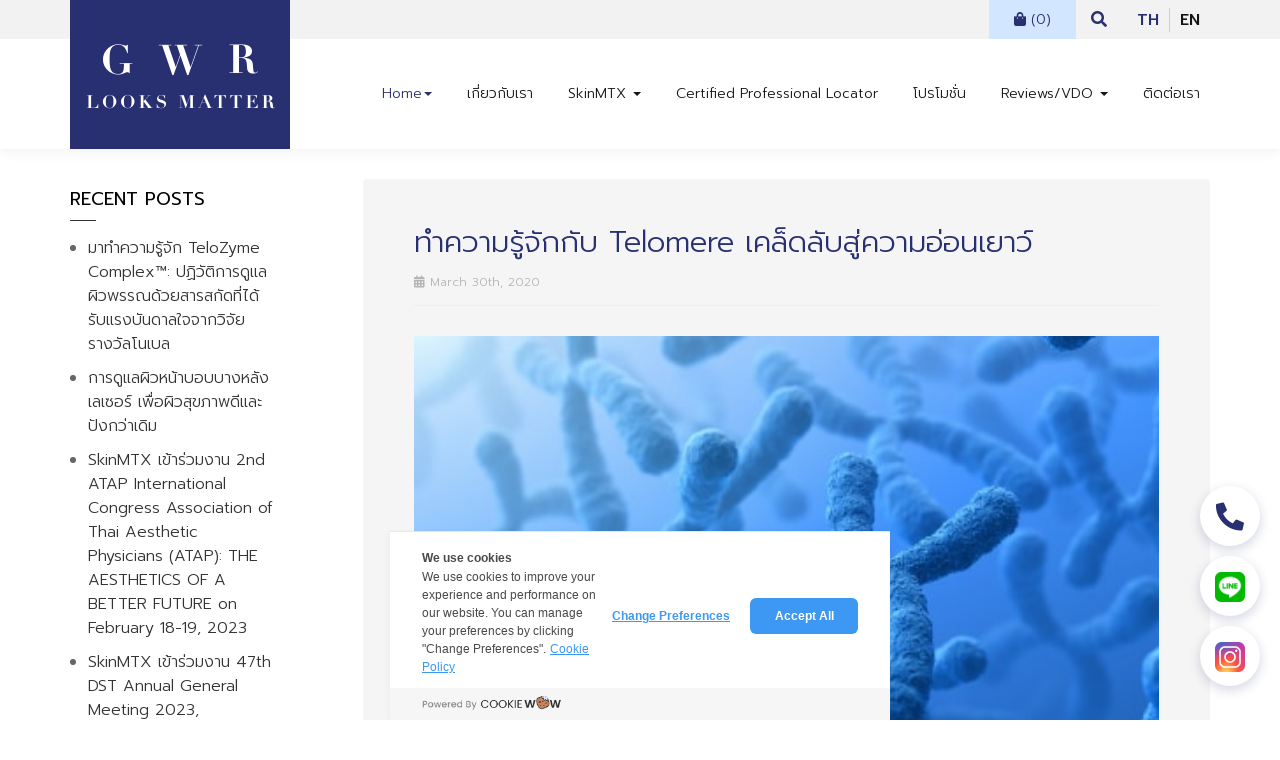

--- FILE ---
content_type: text/html; charset=UTF-8
request_url: https://www.gwrthailand.com/blog/2020/03/30/%E0%B8%97%E0%B8%B3%E0%B8%84%E0%B8%A7%E0%B8%B2%E0%B8%A1%E0%B8%A3%E0%B8%B9%E0%B9%89%E0%B8%88%E0%B8%B1%E0%B8%81%E0%B8%81%E0%B8%B1%E0%B8%9A-telomere-%E0%B9%80%E0%B8%84%E0%B8%A5%E0%B9%87%E0%B8%94%E0%B8%A5/
body_size: 30174
content:
<!DOCTYPE html>
<html lang="th-TH">
<head>
    <meta charset="UTF-8" />
    <meta http-equiv="X-UA-Compatible" content="IE=edge">
    <meta name="viewport" content="width=device-width, initial-scale=1.0, maximum-scale=2.0, user-scalable=yes"/>
    <title>ทำความรู้จักกับ Telomere เคล็ดลับสู่ความอ่อนเยาว์ - Global Wellness Resources Co.,Ltd. (TH)</title>
        <link rel="pingback" href="https://www.gwrthailand.com/xmlrpc.php" />
        <link href="https://www.gwrthailand.com/wp-content/themes/phoenix/bootstrap/css/bootstrap.min.css" rel="stylesheet" />
    <link href="https://www.gwrthailand.com/wp-content/themes/phoenix/fontawesome-pro/css/all.min.css?v=5.11.2-pro" rel="stylesheet" />
    <link href="https://www.gwrthailand.com/wp-content/themes/phoenix/fontawesome-pro/css/v4-shims.min.css?v=5.11.2-pro" rel="stylesheet" />
    <!--[if IE 7]>
        <link href="//netdna.bootstrapcdn.com/font-awesome/3.1.1/css/font-awesome-ie7.min.css" rel="stylesheet" />
    <![endif]-->
        <link rel="shortcut icon" href="https://www.gwrthailand.com/wp-content/uploads/2019/03/cropped-favicon.png" type="image/x-icon" />
    <meta name='robots' content='index, follow, max-image-preview:large, max-snippet:-1, max-video-preview:-1' />

	<!-- This site is optimized with the Yoast SEO plugin v26.7 - https://yoast.com/wordpress/plugins/seo/ -->
	<link rel="canonical" href="https://www.gwrthailand.com/blog/2020/03/30/ทำความรู้จักกับ-telomere-เคล็ดล/" />
	<meta property="og:locale" content="en_US" />
	<meta property="og:type" content="article" />
	<meta property="og:title" content="ทำความรู้จักกับ Telomere เคล็ดลับสู่ความอ่อนเยาว์ - Global Wellness Resources Co.,Ltd. (TH)" />
	<meta property="og:description" content="Telomere คือส่วนที่หุ้มปลายของโครโมโซม ทำหน้าที่ปกป้องดีเอ็นเอไม่ให้เสื่อมสภาพหรือถูกทำลายไปก่อนเวลาอันควร ทุกครั้งที่เซลล์ในร่างกายเกิดการแบ่งตัว เกิดการสร้างเซลล์ใหม่ๆจะส่งผลทำให้เทโลเมียร์สั้นลง โดยปกติตามธรรมชาติแล้วเทโลเมียร์จะหดสั้นลงตามอายุที่เพิ่มมากขึ้น แต่จะเกิดการหดสั้นช้าหรือเร็วนั้นขึ้นอยู่กับการใช้ชีวิตของแต่ละคนด้วย ไม่ว่าจะเป็นอาหารการกิน การพักผ่อน การออกกำลังกาย สูบบุหรี่ ดื่มแอลกอฮอลล์ ความเครียด หรือมลภาวะต่างๆที่ได้รับ ปัจจัยเหล่านี้ล้วนทำให้เทโลเมียร์หดสั้นได้อย่างรวดเร็ว" />
	<meta property="og:url" content="https://www.gwrthailand.com/blog/2020/03/30/ทำความรู้จักกับ-telomere-เคล็ดล/" />
	<meta property="og:site_name" content="Global Wellness Resources Co.,Ltd. (TH)" />
	<meta property="article:published_time" content="2020-03-30T05:51:55+00:00" />
	<meta property="article:modified_time" content="2021-02-18T18:50:44+00:00" />
	<meta property="og:image" content="https://www.gwrthailand.com/wp-content/uploads/2020/03/img-featured-telomere.jpg" />
	<meta property="og:image:width" content="424" />
	<meta property="og:image:height" content="265" />
	<meta property="og:image:type" content="image/jpeg" />
	<meta name="author" content="Global Wellness Resources Co.,Ltd." />
	<meta name="twitter:card" content="summary_large_image" />
	<meta name="twitter:label1" content="Written by" />
	<meta name="twitter:data1" content="Global Wellness Resources Co.,Ltd." />
	<script type="application/ld+json" class="yoast-schema-graph">{"@context":"https://schema.org","@graph":[{"@type":"Article","@id":"https://www.gwrthailand.com/blog/2020/03/30/%e0%b8%97%e0%b8%b3%e0%b8%84%e0%b8%a7%e0%b8%b2%e0%b8%a1%e0%b8%a3%e0%b8%b9%e0%b9%89%e0%b8%88%e0%b8%b1%e0%b8%81%e0%b8%81%e0%b8%b1%e0%b8%9a-telomere-%e0%b9%80%e0%b8%84%e0%b8%a5%e0%b9%87%e0%b8%94%e0%b8%a5/#article","isPartOf":{"@id":"https://www.gwrthailand.com/blog/2020/03/30/%e0%b8%97%e0%b8%b3%e0%b8%84%e0%b8%a7%e0%b8%b2%e0%b8%a1%e0%b8%a3%e0%b8%b9%e0%b9%89%e0%b8%88%e0%b8%b1%e0%b8%81%e0%b8%81%e0%b8%b1%e0%b8%9a-telomere-%e0%b9%80%e0%b8%84%e0%b8%a5%e0%b9%87%e0%b8%94%e0%b8%a5/"},"author":{"name":"Global Wellness Resources Co.,Ltd.","@id":"https://www.gwrthailand.com/#/schema/person/73345c9b78fd5ba10de21e17b2082f0c"},"headline":"ทำความรู้จักกับ Telomere เคล็ดลับสู่ความอ่อนเยาว์","datePublished":"2020-03-30T05:51:55+00:00","dateModified":"2021-02-18T18:50:44+00:00","mainEntityOfPage":{"@id":"https://www.gwrthailand.com/blog/2020/03/30/%e0%b8%97%e0%b8%b3%e0%b8%84%e0%b8%a7%e0%b8%b2%e0%b8%a1%e0%b8%a3%e0%b8%b9%e0%b9%89%e0%b8%88%e0%b8%b1%e0%b8%81%e0%b8%81%e0%b8%b1%e0%b8%9a-telomere-%e0%b9%80%e0%b8%84%e0%b8%a5%e0%b9%87%e0%b8%94%e0%b8%a5/"},"wordCount":13,"image":{"@id":"https://www.gwrthailand.com/blog/2020/03/30/%e0%b8%97%e0%b8%b3%e0%b8%84%e0%b8%a7%e0%b8%b2%e0%b8%a1%e0%b8%a3%e0%b8%b9%e0%b9%89%e0%b8%88%e0%b8%b1%e0%b8%81%e0%b8%81%e0%b8%b1%e0%b8%9a-telomere-%e0%b9%80%e0%b8%84%e0%b8%a5%e0%b9%87%e0%b8%94%e0%b8%a5/#primaryimage"},"thumbnailUrl":"https://www.gwrthailand.com/wp-content/uploads/2020/03/img-featured-telomere.jpg","articleSection":["บทความ"],"inLanguage":"en-US"},{"@type":"WebPage","@id":"https://www.gwrthailand.com/blog/2020/03/30/%e0%b8%97%e0%b8%b3%e0%b8%84%e0%b8%a7%e0%b8%b2%e0%b8%a1%e0%b8%a3%e0%b8%b9%e0%b9%89%e0%b8%88%e0%b8%b1%e0%b8%81%e0%b8%81%e0%b8%b1%e0%b8%9a-telomere-%e0%b9%80%e0%b8%84%e0%b8%a5%e0%b9%87%e0%b8%94%e0%b8%a5/","url":"https://www.gwrthailand.com/blog/2020/03/30/%e0%b8%97%e0%b8%b3%e0%b8%84%e0%b8%a7%e0%b8%b2%e0%b8%a1%e0%b8%a3%e0%b8%b9%e0%b9%89%e0%b8%88%e0%b8%b1%e0%b8%81%e0%b8%81%e0%b8%b1%e0%b8%9a-telomere-%e0%b9%80%e0%b8%84%e0%b8%a5%e0%b9%87%e0%b8%94%e0%b8%a5/","name":"ทำความรู้จักกับ Telomere เคล็ดลับสู่ความอ่อนเยาว์ - Global Wellness Resources Co.,Ltd. (TH)","isPartOf":{"@id":"https://www.gwrthailand.com/#website"},"primaryImageOfPage":{"@id":"https://www.gwrthailand.com/blog/2020/03/30/%e0%b8%97%e0%b8%b3%e0%b8%84%e0%b8%a7%e0%b8%b2%e0%b8%a1%e0%b8%a3%e0%b8%b9%e0%b9%89%e0%b8%88%e0%b8%b1%e0%b8%81%e0%b8%81%e0%b8%b1%e0%b8%9a-telomere-%e0%b9%80%e0%b8%84%e0%b8%a5%e0%b9%87%e0%b8%94%e0%b8%a5/#primaryimage"},"image":{"@id":"https://www.gwrthailand.com/blog/2020/03/30/%e0%b8%97%e0%b8%b3%e0%b8%84%e0%b8%a7%e0%b8%b2%e0%b8%a1%e0%b8%a3%e0%b8%b9%e0%b9%89%e0%b8%88%e0%b8%b1%e0%b8%81%e0%b8%81%e0%b8%b1%e0%b8%9a-telomere-%e0%b9%80%e0%b8%84%e0%b8%a5%e0%b9%87%e0%b8%94%e0%b8%a5/#primaryimage"},"thumbnailUrl":"https://www.gwrthailand.com/wp-content/uploads/2020/03/img-featured-telomere.jpg","datePublished":"2020-03-30T05:51:55+00:00","dateModified":"2021-02-18T18:50:44+00:00","author":{"@id":"https://www.gwrthailand.com/#/schema/person/73345c9b78fd5ba10de21e17b2082f0c"},"breadcrumb":{"@id":"https://www.gwrthailand.com/blog/2020/03/30/%e0%b8%97%e0%b8%b3%e0%b8%84%e0%b8%a7%e0%b8%b2%e0%b8%a1%e0%b8%a3%e0%b8%b9%e0%b9%89%e0%b8%88%e0%b8%b1%e0%b8%81%e0%b8%81%e0%b8%b1%e0%b8%9a-telomere-%e0%b9%80%e0%b8%84%e0%b8%a5%e0%b9%87%e0%b8%94%e0%b8%a5/#breadcrumb"},"inLanguage":"en-US","potentialAction":[{"@type":"ReadAction","target":["https://www.gwrthailand.com/blog/2020/03/30/%e0%b8%97%e0%b8%b3%e0%b8%84%e0%b8%a7%e0%b8%b2%e0%b8%a1%e0%b8%a3%e0%b8%b9%e0%b9%89%e0%b8%88%e0%b8%b1%e0%b8%81%e0%b8%81%e0%b8%b1%e0%b8%9a-telomere-%e0%b9%80%e0%b8%84%e0%b8%a5%e0%b9%87%e0%b8%94%e0%b8%a5/"]}]},{"@type":"ImageObject","inLanguage":"en-US","@id":"https://www.gwrthailand.com/blog/2020/03/30/%e0%b8%97%e0%b8%b3%e0%b8%84%e0%b8%a7%e0%b8%b2%e0%b8%a1%e0%b8%a3%e0%b8%b9%e0%b9%89%e0%b8%88%e0%b8%b1%e0%b8%81%e0%b8%81%e0%b8%b1%e0%b8%9a-telomere-%e0%b9%80%e0%b8%84%e0%b8%a5%e0%b9%87%e0%b8%94%e0%b8%a5/#primaryimage","url":"https://www.gwrthailand.com/wp-content/uploads/2020/03/img-featured-telomere.jpg","contentUrl":"https://www.gwrthailand.com/wp-content/uploads/2020/03/img-featured-telomere.jpg","width":424,"height":265},{"@type":"BreadcrumbList","@id":"https://www.gwrthailand.com/blog/2020/03/30/%e0%b8%97%e0%b8%b3%e0%b8%84%e0%b8%a7%e0%b8%b2%e0%b8%a1%e0%b8%a3%e0%b8%b9%e0%b9%89%e0%b8%88%e0%b8%b1%e0%b8%81%e0%b8%81%e0%b8%b1%e0%b8%9a-telomere-%e0%b9%80%e0%b8%84%e0%b8%a5%e0%b9%87%e0%b8%94%e0%b8%a5/#breadcrumb","itemListElement":[{"@type":"ListItem","position":1,"name":"Home","item":"https://www.gwrthailand.com/"},{"@type":"ListItem","position":2,"name":"บทความ","item":"https://www.gwrthailand.com/news/"},{"@type":"ListItem","position":3,"name":"ทำความรู้จักกับ Telomere เคล็ดลับสู่ความอ่อนเยาว์"}]},{"@type":"WebSite","@id":"https://www.gwrthailand.com/#website","url":"https://www.gwrthailand.com/","name":"Global Wellness Resources Co.,Ltd. (TH)","description":"GWR - LOOKS MATTER","potentialAction":[{"@type":"SearchAction","target":{"@type":"EntryPoint","urlTemplate":"https://www.gwrthailand.com/?s={search_term_string}"},"query-input":{"@type":"PropertyValueSpecification","valueRequired":true,"valueName":"search_term_string"}}],"inLanguage":"en-US"},{"@type":"Person","@id":"https://www.gwrthailand.com/#/schema/person/73345c9b78fd5ba10de21e17b2082f0c","name":"Global Wellness Resources Co.,Ltd.","image":{"@type":"ImageObject","inLanguage":"en-US","@id":"https://www.gwrthailand.com/#/schema/person/image/","url":"https://secure.gravatar.com/avatar/a74c12ab88e9df6c10fc195f6c090350550aa1ca5ae64bcdecf4078d1123ef9d?s=96&d=mm&r=g","contentUrl":"https://secure.gravatar.com/avatar/a74c12ab88e9df6c10fc195f6c090350550aa1ca5ae64bcdecf4078d1123ef9d?s=96&d=mm&r=g","caption":"Global Wellness Resources Co.,Ltd."},"url":"https://www.gwrthailand.com/blog/author/kwanchanok/"}]}</script>
	<!-- / Yoast SEO plugin. -->


<link rel='dns-prefetch' href='//cookiecdn.com' />
<link rel='dns-prefetch' href='//v0.wordpress.com' />
<link rel="alternate" type="application/rss+xml" title="Global Wellness Resources Co.,Ltd. (TH) &raquo; Feed" href="https://www.gwrthailand.com/feed/" />
<link rel="alternate" type="application/rss+xml" title="Global Wellness Resources Co.,Ltd. (TH) &raquo; Comments Feed" href="https://www.gwrthailand.com/comments/feed/" />
<link rel="alternate" type="application/rss+xml" title="Global Wellness Resources Co.,Ltd. (TH) &raquo; ทำความรู้จักกับ Telomere เคล็ดลับสู่ความอ่อนเยาว์ Comments Feed" href="https://www.gwrthailand.com/blog/2020/03/30/%e0%b8%97%e0%b8%b3%e0%b8%84%e0%b8%a7%e0%b8%b2%e0%b8%a1%e0%b8%a3%e0%b8%b9%e0%b9%89%e0%b8%88%e0%b8%b1%e0%b8%81%e0%b8%81%e0%b8%b1%e0%b8%9a-telomere-%e0%b9%80%e0%b8%84%e0%b8%a5%e0%b9%87%e0%b8%94%e0%b8%a5/feed/" />
<link rel="alternate" title="oEmbed (JSON)" type="application/json+oembed" href="https://www.gwrthailand.com/wp-json/oembed/1.0/embed?url=https%3A%2F%2Fwww.gwrthailand.com%2Fblog%2F2020%2F03%2F30%2F%25e0%25b8%2597%25e0%25b8%25b3%25e0%25b8%2584%25e0%25b8%25a7%25e0%25b8%25b2%25e0%25b8%25a1%25e0%25b8%25a3%25e0%25b8%25b9%25e0%25b9%2589%25e0%25b8%2588%25e0%25b8%25b1%25e0%25b8%2581%25e0%25b8%2581%25e0%25b8%25b1%25e0%25b8%259a-telomere-%25e0%25b9%2580%25e0%25b8%2584%25e0%25b8%25a5%25e0%25b9%2587%25e0%25b8%2594%25e0%25b8%25a5%2F" />
<link rel="alternate" title="oEmbed (XML)" type="text/xml+oembed" href="https://www.gwrthailand.com/wp-json/oembed/1.0/embed?url=https%3A%2F%2Fwww.gwrthailand.com%2Fblog%2F2020%2F03%2F30%2F%25e0%25b8%2597%25e0%25b8%25b3%25e0%25b8%2584%25e0%25b8%25a7%25e0%25b8%25b2%25e0%25b8%25a1%25e0%25b8%25a3%25e0%25b8%25b9%25e0%25b9%2589%25e0%25b8%2588%25e0%25b8%25b1%25e0%25b8%2581%25e0%25b8%2581%25e0%25b8%25b1%25e0%25b8%259a-telomere-%25e0%25b9%2580%25e0%25b8%2584%25e0%25b8%25a5%25e0%25b9%2587%25e0%25b8%2594%25e0%25b8%25a5%2F&#038;format=xml" />
		<!-- This site uses the Google Analytics by MonsterInsights plugin v9.11.1 - Using Analytics tracking - https://www.monsterinsights.com/ -->
							<script src="//www.googletagmanager.com/gtag/js?id=G-TGC7BM6EHR"  data-cfasync="false" data-wpfc-render="false" type="text/javascript" async></script>
			<script data-cfasync="false" data-wpfc-render="false" type="text/javascript">
				var mi_version = '9.11.1';
				var mi_track_user = true;
				var mi_no_track_reason = '';
								var MonsterInsightsDefaultLocations = {"page_location":"https:\/\/www.gwrthailand.com\/blog\/2020\/03\/30\/%E0%B8%97%E0%B8%B3%E0%B8%84%E0%B8%A7%E0%B8%B2%E0%B8%A1%E0%B8%A3%E0%B8%B9%E0%B9%89%E0%B8%88%E0%B8%B1%E0%B8%81%E0%B8%81%E0%B8%B1%E0%B8%9A-telomere-%E0%B9%80%E0%B8%84%E0%B8%A5%E0%B9%87%E0%B8%94%E0%B8%A5\/"};
								if ( typeof MonsterInsightsPrivacyGuardFilter === 'function' ) {
					var MonsterInsightsLocations = (typeof MonsterInsightsExcludeQuery === 'object') ? MonsterInsightsPrivacyGuardFilter( MonsterInsightsExcludeQuery ) : MonsterInsightsPrivacyGuardFilter( MonsterInsightsDefaultLocations );
				} else {
					var MonsterInsightsLocations = (typeof MonsterInsightsExcludeQuery === 'object') ? MonsterInsightsExcludeQuery : MonsterInsightsDefaultLocations;
				}

								var disableStrs = [
										'ga-disable-G-TGC7BM6EHR',
									];

				/* Function to detect opted out users */
				function __gtagTrackerIsOptedOut() {
					for (var index = 0; index < disableStrs.length; index++) {
						if (document.cookie.indexOf(disableStrs[index] + '=true') > -1) {
							return true;
						}
					}

					return false;
				}

				/* Disable tracking if the opt-out cookie exists. */
				if (__gtagTrackerIsOptedOut()) {
					for (var index = 0; index < disableStrs.length; index++) {
						window[disableStrs[index]] = true;
					}
				}

				/* Opt-out function */
				function __gtagTrackerOptout() {
					for (var index = 0; index < disableStrs.length; index++) {
						document.cookie = disableStrs[index] + '=true; expires=Thu, 31 Dec 2099 23:59:59 UTC; path=/';
						window[disableStrs[index]] = true;
					}
				}

				if ('undefined' === typeof gaOptout) {
					function gaOptout() {
						__gtagTrackerOptout();
					}
				}
								window.dataLayer = window.dataLayer || [];

				window.MonsterInsightsDualTracker = {
					helpers: {},
					trackers: {},
				};
				if (mi_track_user) {
					function __gtagDataLayer() {
						dataLayer.push(arguments);
					}

					function __gtagTracker(type, name, parameters) {
						if (!parameters) {
							parameters = {};
						}

						if (parameters.send_to) {
							__gtagDataLayer.apply(null, arguments);
							return;
						}

						if (type === 'event') {
														parameters.send_to = monsterinsights_frontend.v4_id;
							var hookName = name;
							if (typeof parameters['event_category'] !== 'undefined') {
								hookName = parameters['event_category'] + ':' + name;
							}

							if (typeof MonsterInsightsDualTracker.trackers[hookName] !== 'undefined') {
								MonsterInsightsDualTracker.trackers[hookName](parameters);
							} else {
								__gtagDataLayer('event', name, parameters);
							}
							
						} else {
							__gtagDataLayer.apply(null, arguments);
						}
					}

					__gtagTracker('js', new Date());
					__gtagTracker('set', {
						'developer_id.dZGIzZG': true,
											});
					if ( MonsterInsightsLocations.page_location ) {
						__gtagTracker('set', MonsterInsightsLocations);
					}
										__gtagTracker('config', 'G-TGC7BM6EHR', {"forceSSL":"true"} );
										window.gtag = __gtagTracker;										(function () {
						/* https://developers.google.com/analytics/devguides/collection/analyticsjs/ */
						/* ga and __gaTracker compatibility shim. */
						var noopfn = function () {
							return null;
						};
						var newtracker = function () {
							return new Tracker();
						};
						var Tracker = function () {
							return null;
						};
						var p = Tracker.prototype;
						p.get = noopfn;
						p.set = noopfn;
						p.send = function () {
							var args = Array.prototype.slice.call(arguments);
							args.unshift('send');
							__gaTracker.apply(null, args);
						};
						var __gaTracker = function () {
							var len = arguments.length;
							if (len === 0) {
								return;
							}
							var f = arguments[len - 1];
							if (typeof f !== 'object' || f === null || typeof f.hitCallback !== 'function') {
								if ('send' === arguments[0]) {
									var hitConverted, hitObject = false, action;
									if ('event' === arguments[1]) {
										if ('undefined' !== typeof arguments[3]) {
											hitObject = {
												'eventAction': arguments[3],
												'eventCategory': arguments[2],
												'eventLabel': arguments[4],
												'value': arguments[5] ? arguments[5] : 1,
											}
										}
									}
									if ('pageview' === arguments[1]) {
										if ('undefined' !== typeof arguments[2]) {
											hitObject = {
												'eventAction': 'page_view',
												'page_path': arguments[2],
											}
										}
									}
									if (typeof arguments[2] === 'object') {
										hitObject = arguments[2];
									}
									if (typeof arguments[5] === 'object') {
										Object.assign(hitObject, arguments[5]);
									}
									if ('undefined' !== typeof arguments[1].hitType) {
										hitObject = arguments[1];
										if ('pageview' === hitObject.hitType) {
											hitObject.eventAction = 'page_view';
										}
									}
									if (hitObject) {
										action = 'timing' === arguments[1].hitType ? 'timing_complete' : hitObject.eventAction;
										hitConverted = mapArgs(hitObject);
										__gtagTracker('event', action, hitConverted);
									}
								}
								return;
							}

							function mapArgs(args) {
								var arg, hit = {};
								var gaMap = {
									'eventCategory': 'event_category',
									'eventAction': 'event_action',
									'eventLabel': 'event_label',
									'eventValue': 'event_value',
									'nonInteraction': 'non_interaction',
									'timingCategory': 'event_category',
									'timingVar': 'name',
									'timingValue': 'value',
									'timingLabel': 'event_label',
									'page': 'page_path',
									'location': 'page_location',
									'title': 'page_title',
									'referrer' : 'page_referrer',
								};
								for (arg in args) {
																		if (!(!args.hasOwnProperty(arg) || !gaMap.hasOwnProperty(arg))) {
										hit[gaMap[arg]] = args[arg];
									} else {
										hit[arg] = args[arg];
									}
								}
								return hit;
							}

							try {
								f.hitCallback();
							} catch (ex) {
							}
						};
						__gaTracker.create = newtracker;
						__gaTracker.getByName = newtracker;
						__gaTracker.getAll = function () {
							return [];
						};
						__gaTracker.remove = noopfn;
						__gaTracker.loaded = true;
						window['__gaTracker'] = __gaTracker;
					})();
									} else {
										console.log("");
					(function () {
						function __gtagTracker() {
							return null;
						}

						window['__gtagTracker'] = __gtagTracker;
						window['gtag'] = __gtagTracker;
					})();
									}
			</script>
							<!-- / Google Analytics by MonsterInsights -->
		<style id='wp-img-auto-sizes-contain-inline-css' type='text/css'>
img:is([sizes=auto i],[sizes^="auto," i]){contain-intrinsic-size:3000px 1500px}
/*# sourceURL=wp-img-auto-sizes-contain-inline-css */
</style>
<style id='wp-emoji-styles-inline-css' type='text/css'>

	img.wp-smiley, img.emoji {
		display: inline !important;
		border: none !important;
		box-shadow: none !important;
		height: 1em !important;
		width: 1em !important;
		margin: 0 0.07em !important;
		vertical-align: -0.1em !important;
		background: none !important;
		padding: 0 !important;
	}
/*# sourceURL=wp-emoji-styles-inline-css */
</style>
<style id='wp-block-library-inline-css' type='text/css'>
:root{--wp-block-synced-color:#7a00df;--wp-block-synced-color--rgb:122,0,223;--wp-bound-block-color:var(--wp-block-synced-color);--wp-editor-canvas-background:#ddd;--wp-admin-theme-color:#007cba;--wp-admin-theme-color--rgb:0,124,186;--wp-admin-theme-color-darker-10:#006ba1;--wp-admin-theme-color-darker-10--rgb:0,107,160.5;--wp-admin-theme-color-darker-20:#005a87;--wp-admin-theme-color-darker-20--rgb:0,90,135;--wp-admin-border-width-focus:2px}@media (min-resolution:192dpi){:root{--wp-admin-border-width-focus:1.5px}}.wp-element-button{cursor:pointer}:root .has-very-light-gray-background-color{background-color:#eee}:root .has-very-dark-gray-background-color{background-color:#313131}:root .has-very-light-gray-color{color:#eee}:root .has-very-dark-gray-color{color:#313131}:root .has-vivid-green-cyan-to-vivid-cyan-blue-gradient-background{background:linear-gradient(135deg,#00d084,#0693e3)}:root .has-purple-crush-gradient-background{background:linear-gradient(135deg,#34e2e4,#4721fb 50%,#ab1dfe)}:root .has-hazy-dawn-gradient-background{background:linear-gradient(135deg,#faaca8,#dad0ec)}:root .has-subdued-olive-gradient-background{background:linear-gradient(135deg,#fafae1,#67a671)}:root .has-atomic-cream-gradient-background{background:linear-gradient(135deg,#fdd79a,#004a59)}:root .has-nightshade-gradient-background{background:linear-gradient(135deg,#330968,#31cdcf)}:root .has-midnight-gradient-background{background:linear-gradient(135deg,#020381,#2874fc)}:root{--wp--preset--font-size--normal:16px;--wp--preset--font-size--huge:42px}.has-regular-font-size{font-size:1em}.has-larger-font-size{font-size:2.625em}.has-normal-font-size{font-size:var(--wp--preset--font-size--normal)}.has-huge-font-size{font-size:var(--wp--preset--font-size--huge)}.has-text-align-center{text-align:center}.has-text-align-left{text-align:left}.has-text-align-right{text-align:right}.has-fit-text{white-space:nowrap!important}#end-resizable-editor-section{display:none}.aligncenter{clear:both}.items-justified-left{justify-content:flex-start}.items-justified-center{justify-content:center}.items-justified-right{justify-content:flex-end}.items-justified-space-between{justify-content:space-between}.screen-reader-text{border:0;clip-path:inset(50%);height:1px;margin:-1px;overflow:hidden;padding:0;position:absolute;width:1px;word-wrap:normal!important}.screen-reader-text:focus{background-color:#ddd;clip-path:none;color:#444;display:block;font-size:1em;height:auto;left:5px;line-height:normal;padding:15px 23px 14px;text-decoration:none;top:5px;width:auto;z-index:100000}html :where(.has-border-color){border-style:solid}html :where([style*=border-top-color]){border-top-style:solid}html :where([style*=border-right-color]){border-right-style:solid}html :where([style*=border-bottom-color]){border-bottom-style:solid}html :where([style*=border-left-color]){border-left-style:solid}html :where([style*=border-width]){border-style:solid}html :where([style*=border-top-width]){border-top-style:solid}html :where([style*=border-right-width]){border-right-style:solid}html :where([style*=border-bottom-width]){border-bottom-style:solid}html :where([style*=border-left-width]){border-left-style:solid}html :where(img[class*=wp-image-]){height:auto;max-width:100%}:where(figure){margin:0 0 1em}html :where(.is-position-sticky){--wp-admin--admin-bar--position-offset:var(--wp-admin--admin-bar--height,0px)}@media screen and (max-width:600px){html :where(.is-position-sticky){--wp-admin--admin-bar--position-offset:0px}}

/*# sourceURL=wp-block-library-inline-css */
</style><link rel='stylesheet' id='wps-selectize-css' href='https://www.gwrthailand.com/wp-content/plugins/woocommerce-product-search/css/selectize/selectize.min.css?ver=7.0.0' type='text/css' media='all' />
<link rel='stylesheet' id='wps-price-slider-css' href='https://www.gwrthailand.com/wp-content/plugins/woocommerce-product-search/css/price-slider.min.css?ver=7.0.0' type='text/css' media='all' />
<link rel='stylesheet' id='product-search-css' href='https://www.gwrthailand.com/wp-content/plugins/woocommerce-product-search/css/product-search.min.css?ver=7.0.0' type='text/css' media='all' />
<style id='global-styles-inline-css' type='text/css'>
:root{--wp--preset--aspect-ratio--square: 1;--wp--preset--aspect-ratio--4-3: 4/3;--wp--preset--aspect-ratio--3-4: 3/4;--wp--preset--aspect-ratio--3-2: 3/2;--wp--preset--aspect-ratio--2-3: 2/3;--wp--preset--aspect-ratio--16-9: 16/9;--wp--preset--aspect-ratio--9-16: 9/16;--wp--preset--color--black: #000000;--wp--preset--color--cyan-bluish-gray: #abb8c3;--wp--preset--color--white: #ffffff;--wp--preset--color--pale-pink: #f78da7;--wp--preset--color--vivid-red: #cf2e2e;--wp--preset--color--luminous-vivid-orange: #ff6900;--wp--preset--color--luminous-vivid-amber: #fcb900;--wp--preset--color--light-green-cyan: #7bdcb5;--wp--preset--color--vivid-green-cyan: #00d084;--wp--preset--color--pale-cyan-blue: #8ed1fc;--wp--preset--color--vivid-cyan-blue: #0693e3;--wp--preset--color--vivid-purple: #9b51e0;--wp--preset--gradient--vivid-cyan-blue-to-vivid-purple: linear-gradient(135deg,rgb(6,147,227) 0%,rgb(155,81,224) 100%);--wp--preset--gradient--light-green-cyan-to-vivid-green-cyan: linear-gradient(135deg,rgb(122,220,180) 0%,rgb(0,208,130) 100%);--wp--preset--gradient--luminous-vivid-amber-to-luminous-vivid-orange: linear-gradient(135deg,rgb(252,185,0) 0%,rgb(255,105,0) 100%);--wp--preset--gradient--luminous-vivid-orange-to-vivid-red: linear-gradient(135deg,rgb(255,105,0) 0%,rgb(207,46,46) 100%);--wp--preset--gradient--very-light-gray-to-cyan-bluish-gray: linear-gradient(135deg,rgb(238,238,238) 0%,rgb(169,184,195) 100%);--wp--preset--gradient--cool-to-warm-spectrum: linear-gradient(135deg,rgb(74,234,220) 0%,rgb(151,120,209) 20%,rgb(207,42,186) 40%,rgb(238,44,130) 60%,rgb(251,105,98) 80%,rgb(254,248,76) 100%);--wp--preset--gradient--blush-light-purple: linear-gradient(135deg,rgb(255,206,236) 0%,rgb(152,150,240) 100%);--wp--preset--gradient--blush-bordeaux: linear-gradient(135deg,rgb(254,205,165) 0%,rgb(254,45,45) 50%,rgb(107,0,62) 100%);--wp--preset--gradient--luminous-dusk: linear-gradient(135deg,rgb(255,203,112) 0%,rgb(199,81,192) 50%,rgb(65,88,208) 100%);--wp--preset--gradient--pale-ocean: linear-gradient(135deg,rgb(255,245,203) 0%,rgb(182,227,212) 50%,rgb(51,167,181) 100%);--wp--preset--gradient--electric-grass: linear-gradient(135deg,rgb(202,248,128) 0%,rgb(113,206,126) 100%);--wp--preset--gradient--midnight: linear-gradient(135deg,rgb(2,3,129) 0%,rgb(40,116,252) 100%);--wp--preset--font-size--small: 13px;--wp--preset--font-size--medium: 20px;--wp--preset--font-size--large: 36px;--wp--preset--font-size--x-large: 42px;--wp--preset--spacing--20: 0.44rem;--wp--preset--spacing--30: 0.67rem;--wp--preset--spacing--40: 1rem;--wp--preset--spacing--50: 1.5rem;--wp--preset--spacing--60: 2.25rem;--wp--preset--spacing--70: 3.38rem;--wp--preset--spacing--80: 5.06rem;--wp--preset--shadow--natural: 6px 6px 9px rgba(0, 0, 0, 0.2);--wp--preset--shadow--deep: 12px 12px 50px rgba(0, 0, 0, 0.4);--wp--preset--shadow--sharp: 6px 6px 0px rgba(0, 0, 0, 0.2);--wp--preset--shadow--outlined: 6px 6px 0px -3px rgb(255, 255, 255), 6px 6px rgb(0, 0, 0);--wp--preset--shadow--crisp: 6px 6px 0px rgb(0, 0, 0);}:where(.is-layout-flex){gap: 0.5em;}:where(.is-layout-grid){gap: 0.5em;}body .is-layout-flex{display: flex;}.is-layout-flex{flex-wrap: wrap;align-items: center;}.is-layout-flex > :is(*, div){margin: 0;}body .is-layout-grid{display: grid;}.is-layout-grid > :is(*, div){margin: 0;}:where(.wp-block-columns.is-layout-flex){gap: 2em;}:where(.wp-block-columns.is-layout-grid){gap: 2em;}:where(.wp-block-post-template.is-layout-flex){gap: 1.25em;}:where(.wp-block-post-template.is-layout-grid){gap: 1.25em;}.has-black-color{color: var(--wp--preset--color--black) !important;}.has-cyan-bluish-gray-color{color: var(--wp--preset--color--cyan-bluish-gray) !important;}.has-white-color{color: var(--wp--preset--color--white) !important;}.has-pale-pink-color{color: var(--wp--preset--color--pale-pink) !important;}.has-vivid-red-color{color: var(--wp--preset--color--vivid-red) !important;}.has-luminous-vivid-orange-color{color: var(--wp--preset--color--luminous-vivid-orange) !important;}.has-luminous-vivid-amber-color{color: var(--wp--preset--color--luminous-vivid-amber) !important;}.has-light-green-cyan-color{color: var(--wp--preset--color--light-green-cyan) !important;}.has-vivid-green-cyan-color{color: var(--wp--preset--color--vivid-green-cyan) !important;}.has-pale-cyan-blue-color{color: var(--wp--preset--color--pale-cyan-blue) !important;}.has-vivid-cyan-blue-color{color: var(--wp--preset--color--vivid-cyan-blue) !important;}.has-vivid-purple-color{color: var(--wp--preset--color--vivid-purple) !important;}.has-black-background-color{background-color: var(--wp--preset--color--black) !important;}.has-cyan-bluish-gray-background-color{background-color: var(--wp--preset--color--cyan-bluish-gray) !important;}.has-white-background-color{background-color: var(--wp--preset--color--white) !important;}.has-pale-pink-background-color{background-color: var(--wp--preset--color--pale-pink) !important;}.has-vivid-red-background-color{background-color: var(--wp--preset--color--vivid-red) !important;}.has-luminous-vivid-orange-background-color{background-color: var(--wp--preset--color--luminous-vivid-orange) !important;}.has-luminous-vivid-amber-background-color{background-color: var(--wp--preset--color--luminous-vivid-amber) !important;}.has-light-green-cyan-background-color{background-color: var(--wp--preset--color--light-green-cyan) !important;}.has-vivid-green-cyan-background-color{background-color: var(--wp--preset--color--vivid-green-cyan) !important;}.has-pale-cyan-blue-background-color{background-color: var(--wp--preset--color--pale-cyan-blue) !important;}.has-vivid-cyan-blue-background-color{background-color: var(--wp--preset--color--vivid-cyan-blue) !important;}.has-vivid-purple-background-color{background-color: var(--wp--preset--color--vivid-purple) !important;}.has-black-border-color{border-color: var(--wp--preset--color--black) !important;}.has-cyan-bluish-gray-border-color{border-color: var(--wp--preset--color--cyan-bluish-gray) !important;}.has-white-border-color{border-color: var(--wp--preset--color--white) !important;}.has-pale-pink-border-color{border-color: var(--wp--preset--color--pale-pink) !important;}.has-vivid-red-border-color{border-color: var(--wp--preset--color--vivid-red) !important;}.has-luminous-vivid-orange-border-color{border-color: var(--wp--preset--color--luminous-vivid-orange) !important;}.has-luminous-vivid-amber-border-color{border-color: var(--wp--preset--color--luminous-vivid-amber) !important;}.has-light-green-cyan-border-color{border-color: var(--wp--preset--color--light-green-cyan) !important;}.has-vivid-green-cyan-border-color{border-color: var(--wp--preset--color--vivid-green-cyan) !important;}.has-pale-cyan-blue-border-color{border-color: var(--wp--preset--color--pale-cyan-blue) !important;}.has-vivid-cyan-blue-border-color{border-color: var(--wp--preset--color--vivid-cyan-blue) !important;}.has-vivid-purple-border-color{border-color: var(--wp--preset--color--vivid-purple) !important;}.has-vivid-cyan-blue-to-vivid-purple-gradient-background{background: var(--wp--preset--gradient--vivid-cyan-blue-to-vivid-purple) !important;}.has-light-green-cyan-to-vivid-green-cyan-gradient-background{background: var(--wp--preset--gradient--light-green-cyan-to-vivid-green-cyan) !important;}.has-luminous-vivid-amber-to-luminous-vivid-orange-gradient-background{background: var(--wp--preset--gradient--luminous-vivid-amber-to-luminous-vivid-orange) !important;}.has-luminous-vivid-orange-to-vivid-red-gradient-background{background: var(--wp--preset--gradient--luminous-vivid-orange-to-vivid-red) !important;}.has-very-light-gray-to-cyan-bluish-gray-gradient-background{background: var(--wp--preset--gradient--very-light-gray-to-cyan-bluish-gray) !important;}.has-cool-to-warm-spectrum-gradient-background{background: var(--wp--preset--gradient--cool-to-warm-spectrum) !important;}.has-blush-light-purple-gradient-background{background: var(--wp--preset--gradient--blush-light-purple) !important;}.has-blush-bordeaux-gradient-background{background: var(--wp--preset--gradient--blush-bordeaux) !important;}.has-luminous-dusk-gradient-background{background: var(--wp--preset--gradient--luminous-dusk) !important;}.has-pale-ocean-gradient-background{background: var(--wp--preset--gradient--pale-ocean) !important;}.has-electric-grass-gradient-background{background: var(--wp--preset--gradient--electric-grass) !important;}.has-midnight-gradient-background{background: var(--wp--preset--gradient--midnight) !important;}.has-small-font-size{font-size: var(--wp--preset--font-size--small) !important;}.has-medium-font-size{font-size: var(--wp--preset--font-size--medium) !important;}.has-large-font-size{font-size: var(--wp--preset--font-size--large) !important;}.has-x-large-font-size{font-size: var(--wp--preset--font-size--x-large) !important;}
/*# sourceURL=global-styles-inline-css */
</style>

<style id='classic-theme-styles-inline-css' type='text/css'>
/*! This file is auto-generated */
.wp-block-button__link{color:#fff;background-color:#32373c;border-radius:9999px;box-shadow:none;text-decoration:none;padding:calc(.667em + 2px) calc(1.333em + 2px);font-size:1.125em}.wp-block-file__button{background:#32373c;color:#fff;text-decoration:none}
/*# sourceURL=/wp-includes/css/classic-themes.min.css */
</style>
<link rel='stylesheet' id='sign-in-with-google-css' href='https://www.gwrthailand.com/wp-content/plugins/sign-in-with-google/src/public/css/sign-in-with-google-public.css?ver=1.8.0' type='text/css' media='all' />
<link rel='stylesheet' id='woocommerce-layout-css' href='https://www.gwrthailand.com/wp-content/plugins/woocommerce/assets/css/woocommerce-layout.css?ver=10.4.3' type='text/css' media='all' />
<style id='woocommerce-layout-inline-css' type='text/css'>

	.infinite-scroll .woocommerce-pagination {
		display: none;
	}
/*# sourceURL=woocommerce-layout-inline-css */
</style>
<link rel='stylesheet' id='woocommerce-smallscreen-css' href='https://www.gwrthailand.com/wp-content/plugins/woocommerce/assets/css/woocommerce-smallscreen.css?ver=10.4.3' type='text/css' media='only screen and (max-width: 768px)' />
<link rel='stylesheet' id='woocommerce-general-css' href='https://www.gwrthailand.com/wp-content/plugins/woocommerce/assets/css/woocommerce.css?ver=10.4.3' type='text/css' media='all' />
<style id='woocommerce-inline-inline-css' type='text/css'>
.woocommerce form .form-row .required { visibility: visible; }
/*# sourceURL=woocommerce-inline-inline-css */
</style>
<link rel='stylesheet' id='wooslider-flexslider-css' href='https://www.gwrthailand.com/wp-content/plugins/wooslider/assets/css/flexslider.css?ver=2.0.1' type='text/css' media='all' />
<link rel='stylesheet' id='wooslider-common-css' href='https://www.gwrthailand.com/wp-content/plugins/wooslider/assets/css/style.css?ver=2.0.1' type='text/css' media='all' />
<link rel='stylesheet' id='wpsl-styles-css' href='https://www.gwrthailand.com/wp-content/plugins/wp-store-locator/css/styles.min.css?ver=2.2.261' type='text/css' media='all' />
<link rel='stylesheet' id='wc-pb-checkout-blocks-css' href='https://www.gwrthailand.com/wp-content/plugins/woocommerce-product-bundles/assets/css/frontend/checkout-blocks.css?ver=8.5.5' type='text/css' media='all' />
<link rel='stylesheet' id='wc-bundle-style-css' href='https://www.gwrthailand.com/wp-content/plugins/woocommerce-product-bundles/assets/css/frontend/woocommerce.css?ver=8.5.5' type='text/css' media='all' />
<script type="text/javascript" src="https://www.gwrthailand.com/wp-content/plugins/google-analytics-for-wordpress/assets/js/frontend-gtag.min.js?ver=9.11.1" id="monsterinsights-frontend-script-js" async="async" data-wp-strategy="async"></script>
<script data-cfasync="false" data-wpfc-render="false" type="text/javascript" id='monsterinsights-frontend-script-js-extra'>/* <![CDATA[ */
var monsterinsights_frontend = {"js_events_tracking":"true","download_extensions":"doc,pdf,ppt,zip,xls,docx,pptx,xlsx","inbound_paths":"[]","home_url":"https:\/\/www.gwrthailand.com","hash_tracking":"false","v4_id":"G-TGC7BM6EHR"};/* ]]> */
</script>
<script type="text/javascript" src='https://cookiecdn.com/cwc.js' data-cfasync='false'></script>
<script type="text/javascript" id='cookieWow' type='text/javascript' src='https://cookiecdn.com/configs/29esmcokTktEux6kxn57GPWo' data-cwcid='29esmcokTktEux6kxn57GPWo' data-cfasync='false'></script>
<script type="text/javascript" src="https://www.gwrthailand.com/wp-includes/js/jquery/jquery.min.js?ver=3.7.1" id="jquery-core-js"></script>
<script type="text/javascript" src="https://www.gwrthailand.com/wp-includes/js/jquery/jquery-migrate.min.js?ver=3.4.1" id="jquery-migrate-js"></script>
<script type="text/javascript" src="https://www.gwrthailand.com/wp-content/plugins/stop-user-enumeration/frontend/js/frontend.js?ver=1.7.7" id="stop-user-enumeration-js" defer="defer" data-wp-strategy="defer"></script>
<script type="text/javascript" src="https://www.gwrthailand.com/wp-content/plugins/woocommerce/assets/js/jquery-blockui/jquery.blockUI.min.js?ver=2.7.0-wc.10.4.3" id="wc-jquery-blockui-js" defer="defer" data-wp-strategy="defer"></script>
<script type="text/javascript" id="wc-add-to-cart-js-extra">
/* <![CDATA[ */
var wc_add_to_cart_params = {"ajax_url":"https://www.gwrthailand.com/wp-admin/admin-ajax.php","wc_ajax_url":"/?wc-ajax=%%endpoint%%","i18n_view_cart":"View cart","cart_url":"https://www.gwrthailand.com/cart/","is_cart":"","cart_redirect_after_add":"yes"};
//# sourceURL=wc-add-to-cart-js-extra
/* ]]> */
</script>
<script type="text/javascript" src="https://www.gwrthailand.com/wp-content/plugins/woocommerce/assets/js/frontend/add-to-cart.min.js?ver=10.4.3" id="wc-add-to-cart-js" defer="defer" data-wp-strategy="defer"></script>
<script type="text/javascript" src="https://www.gwrthailand.com/wp-content/plugins/woocommerce/assets/js/js-cookie/js.cookie.min.js?ver=2.1.4-wc.10.4.3" id="wc-js-cookie-js" defer="defer" data-wp-strategy="defer"></script>
<script type="text/javascript" id="woocommerce-js-extra">
/* <![CDATA[ */
var woocommerce_params = {"ajax_url":"https://www.gwrthailand.com/wp-admin/admin-ajax.php","wc_ajax_url":"/?wc-ajax=%%endpoint%%","i18n_password_show":"Show password","i18n_password_hide":"Hide password"};
//# sourceURL=woocommerce-js-extra
/* ]]> */
</script>
<script type="text/javascript" src="https://www.gwrthailand.com/wp-content/plugins/woocommerce/assets/js/frontend/woocommerce.min.js?ver=10.4.3" id="woocommerce-js" defer="defer" data-wp-strategy="defer"></script>
<link rel="https://api.w.org/" href="https://www.gwrthailand.com/wp-json/" /><link rel="alternate" title="JSON" type="application/json" href="https://www.gwrthailand.com/wp-json/wp/v2/posts/1544" /><link rel="EditURI" type="application/rsd+xml" title="RSD" href="https://www.gwrthailand.com/xmlrpc.php?rsd" />

<link rel='shortlink' href='https://www.gwrthailand.com/?p=1544' />
	<noscript><style>.woocommerce-product-gallery{ opacity: 1 !important; }</style></noscript>
	<link rel="icon" href="https://www.gwrthailand.com/wp-content/uploads/2019/03/cropped-favicon-32x32.png" sizes="32x32" />
<link rel="icon" href="https://www.gwrthailand.com/wp-content/uploads/2019/03/cropped-favicon-192x192.png" sizes="192x192" />
<link rel="apple-touch-icon" href="https://www.gwrthailand.com/wp-content/uploads/2019/03/cropped-favicon-180x180.png" />
<meta name="msapplication-TileImage" content="https://www.gwrthailand.com/wp-content/uploads/2019/03/cropped-favicon-270x270.png" />
<link rel="stylesheet" id="main-css" href="https://www.gwrthailand.com/wp-content/themes/phoenix/css/main.css?1752540418" type="text/css" media="all" />
<link rel="stylesheet" id="style-css" href="https://www.gwrthailand.com/wp-content/themes/phoenix-gwr/style.css?1553149226" type="text/css" media="all" />
<style>
h1, h2, h3, h4, h5, h6 { font-family: ; color: #293072; }
input, button, select, textarea, body { font-family: ; }
body { color: #666666;}
.body-background { }
a { color: #ffffff; }
.segment1 { color:#666666;background-color: #ffffff;}
.segment1 h1, .segment1 h2, .segment1 h3, .segment1 h4, .segment1 h5, .segment1 h6 { color: #293072; }
.segment2 { color: #666666;background-color: #f2f2f2;}
.segment2 h1, .segment2 h2, .segment2 h3, .segment2 h4, .segment2 h5, .segment2 h6 { color: #293072; }
.segment3 { color: #666666;background-color: #eaf2fd;}
.segment3 h1, .segment3 h2, .segment3 h3, .segment3 h4, .segment3 h5, .segment3 h6 { color: #293072; }
.segment4 { color: #555555;background-color: #d3e6ff;}
.segment4 h1, .segment4 h2, .segment4 h3, .segment4 h4, .segment4 h5, .segment4 h6 { color: #ffffff; }
.segment5 { color: #ffffff;background-color: #555555;}
.segment5 h1, .segment5 h2, .segment5 h3, .segment5 h4, .segment5 h5, .segment5 h6 { color: #ffffff; }
.accent { color: #293072; }
/* Tablets */
@media (max-width: 768px) {
body {}
}
/* Landscape phones and down */
@media (max-width: 480px) {
body {}
}
</style><!-- hook code snippet header -->
<style>
.inner-masthead {
    min-height: 350px;
    text-align: center;
    position: relative;
}

.inner-masthead > div{
    position: static;
}

.title-masthead {
   position: absolute;
   top: 50%;
   left: 50%;
   transform: translate(-50%,-50%);
   min-width: 100%;
}

.title-masthead h1 {
    font-size: 48px;
    /* font-weight: 700; */
    /* text-transform: uppercase; */
}

@media  (max-width: 991px) {
    .title-masthead h1 {
        font-size: 45px;
    }
}

@media (max-width: 767px) {
  .inner-masthead {
    min-height: 250px;
  }
  .title-masthead h1 {
    font-size: 32px;
   }
}
</style><style>
html {
    height: auto;
}
 
#mobile-menu:not( .mm-menu ) {
    display: none;
}
 
#ham-toggle {
    padding: 0;
    float: right;
    margin-top: 15px;
}
 
@media (max-width: 767px) {
    html {
        margin-top: 0 !important;
    }
    .logged-in .page-wrap {
        padding-top: 46px;
    }
 
    /**
    * this property may be different depend on the look of your header
    */
    #ham-toggle {
        position: absolute;
        right: 0;
        top: 50%;
        -webkit-transform: translateY(-50%);
        transform: translateY(-50%);
        margin-top: 0;
    }
}
</style><style>
/* example https://ecommerce.pi.bypronto.com/services/innerpage-service-index-design-d/innerpage-service-detail-design-d/ */

/* sidebar */
div[role="complementary"]{
  width: 20%;
}

div[role="complementary"] .inner {
  border: 0 none;
  border-radius: 0;
}

div[role="complementary"] aside > h3:hover, 
div[role="complementary"] div > h3:hover {
  background: none;
}

div[role="complementary"] aside > h3, 
div[role="complementary"] div > h3 {
  background-color: transparent;
  border-bottom: 0 none;
  border-top: 0 none;
  padding: 0;
}

div[role="complementary"] aside > .nav-tabs, 
div[role="complementary"] div > ul {
  margin-left: 0;
  margin-right: 0;
  padding: 0;
  border: 0;
}

div[role="complementary"] .flexnav a.current-page {
  color: #EE0000 !important; /* edit this property for active page */
}

.sidebar-content .nav.nav-tabs.nav-stacked a,
div[role="complementary"] .widget > ul > li > a{
  background: rgba(0, 0, 0, 0) none repeat scroll 0 0;
  border: 0 none;
  padding: 7px 0;
  color: #333;
}

.sidebar-content .nav.nav-tabs.nav-stacked a:hover,
div[role="complementary"] .widget > ul > li > a:hover,
.sidebar-content .nav.nav-tabs.nav-stacked a:active,
div[role="complementary"] .widget > ul > li > a:active,
.sidebar-content .nav.nav-tabs.nav-stacked a:focus,
div[role="complementary"] .widget > ul > li > a:focus  {
  color: #293072; /* edit this property for recent post widget */
  text-decoration: none;
}

div[role="complementary"] div ul {
  padding-left: 0;
}

div[role="complementary"] .inner ul ul {
  font-size: 12px;
  margin-left: 30px;
  list-style: outside none none;
}

div[role="complementary"] .inner ul ul li a {
  border-top: 0 none !important;
  display: inline;
  color: #666;
}

div[role="complementary"] .inner ul ul li a::before {
  content: "";
  display: block;
  font-family: fontawesome;
  height: 0;
  left: -1em;
  position: relative;
  width: 0;
}

div[role="complementary"] .inner ul ul li {
  margin: 5px 0;
  overflow: visible;
}

div[role="complementary"] .widget-title::after, 
div[role="complementary"] h3::after {
  background: #303030 none repeat scroll 0 0; /*edit this property for underline color */
  content: "";
  display: block;
  height: 1px;
  margin-top: 10px;
  width: 26px;
}

div[role="complementary"] .widget-title {
  color: #000; /* edit this property to dark color */
  font-size: 18px;
  font-weight: 400;
  text-transform: uppercase;
}

div[role="complementary"] .widget-title a {
  color: #000; /* edit this property to dark color */
}

div[role="complementary"] div form > select {
    width: 100%;
    margin: 10px 0;
}

div[role="complementary"] .well {
  background-color: #f2f2f2;
  border-radius: 0;
  box-shadow: none;
}

div[role="complementary"] > .inner > .search-widget:first-child {
  background: rgba(0, 0, 0, 0) none repeat scroll 0 0;
  border-radius: 0;
  padding: 0;
  margin-bottom: 30px;
}

div[role="complementary"] > .inner > .search-widget:first-child .navbar-search .search-query {
  border: 1px solid #ccc;
  border-radius: 0;
  box-shadow: none;
  font-weight: lighter;
}

div[role="complementary"] div > select {
  margin: 10px 0;
  width: 100%;
}

div[role="complementary"] .inner div > div, 
div[role="complementary"] .inner div > p {
  margin: 0;
}

div[role="complementary"] div > ul > li {
  border: 0 none;
  padding: 5px 0;
}

div[role="complementary"] .inner div.widget_recent_entries > ul > li {
  list-style: disc;
  margin-left: 18px;
}

.sidebar-content .nav.nav-tabs.nav-stacked .parent ul a.selected, 
.sidebar-content .nav li li a:hover, 
div[role="complementary"] div > ul > li:hover {
  background-color: transparent;
  border: 0 none !important;
}

@media (min-width: 992px) and (max-width: 1199px) {

}

@media  (max-width: 991px) {
  div[role="complementary"] {
  width: 30%;
  }
}
@media (max-width: 767px) {
  div[role="complementary"] {
  width: 100%;
  }
}
</style><style>
/* .products .button.product_type_external,
.single-product .product .single_add_to_cart_button.button {
 display: none;
} */

.products > li.product > a > .woocommerce-loop-product__title{
    transition-duration: 0.25s;
}
    
.products > li.product:hover > a > .woocommerce-loop-product__title{
    transform: scale(1.2);
}

</style><style>
/*-------------------------------------------*\
  WooCommerce Global Elements
\*-------------------------------------------*/

/* buttons **/

.woocommerce ul.products li.product .button,
.woocommerce #respond input#submit,
.woocommerce a.button,
.woocommerce button.button,
.woocommerce input.button,
.woocommerce div.product form.cart .button,
.woocommerce #respond input#submit.alt,
.woocommerce a.button.alt,
.woocommerce button.button.alt,
.woocommerce input.button.alt {
    border-color: #293072;
    background-color: #293072;
    color: #ffffff;
    text-shadow: none;
    padding: 15px 20px;
    color: #293072;
    font-size: 18px;
    font-weight: 400;
    background-color: transparent;
    border: 2px solid #293072;
    border-radius: 0;
    -webkit-transition: all 0.4s;
    transition: all 0.4s;
}

.woocommerce ul.products li.product .button:hover,
.woocommerce #respond input#submit:hover,
.woocommerce a.button:hover,
.woocommerce button.button:hover,
.woocommerce input.button:hover,
.woocommerce div.product form.cart .button:hover,
.woocommerce #respond input#submit.alt:hover,
.woocommerce a.button.alt:hover,
.woocommerce button.button.alt:hover,
.woocommerce input.button.alt:hover,
.woocommerce ul.products li.product .button .disabled,
.woocommerce #respond input#submit .disabled,
.woocommerce a.button .disabled,
.woocommerce button.button .disabled,
.woocommerce input.button .disabled,
.woocommerce div.product form.cart .button .disabled,
.woocommerce #respond input#submit.alt .disabled,
.woocommerce a.button.alt .disabled,
.woocommerce button.button.alt .disabled,
.woocommerce input.button.alt .disabled,
.woocommerce ul.products li.product .button [disabled],
.woocommerce #respond input#submit [disabled],
.woocommerce a.button [disabled],
.woocommerce button.button [disabled],
.woocommerce input.button [disabled],
.woocommerce div.product form.cart .button [disabled],
.woocommerce #respond input#submit.alt [disabled],
.woocommerce a.button.alt [disabled],
.woocommerce button.button.alt [disabled],
.woocommerce input.button.alt [disabled] {
    background-color: #242a63;
    border-color: #242a63;
    color: #ffffff;
}

.woocommerce ul.products li.product .button:active,
.woocommerce #respond input#submit:active,
.woocommerce a.button:active,
.woocommerce button.button:active,
.woocommerce input.button:active,
.woocommerce div.product form.cart .button:active,
.woocommerce #respond input#submit.alt:active,
.woocommerce a.button.alt:active,
.woocommerce button.button.alt:active,
.woocommerce input.button.alt:active,
.woocommerce ul.products li.product .button .active,
.woocommerce #respond input#submit .active,
.woocommerce a.button .active,
.woocommerce button.button .active,
.woocommerce input.button .active,
.woocommerce div.product form.cart .button .active,
.woocommerce #respond input#submit.alt .active,
.woocommerce a.button.alt .active,
.woocommerce button.button.alt .active,
.woocommerce input.button.alt .active,
.woocommerce ul.products li.product .button:focus,
.woocommerce #respond input#submit:focus,
.woocommerce a.button:focus,
.woocommerce button.button:focus,
.woocommerce input.button:focus,
.woocommerce div.product form.cart .button:focus,
.woocommerce #respond input#submit.alt:focus,
.woocommerce a.button.alt:focus,
.woocommerce button.button.alt:focus,
.woocommerce input.button.alt:focus,
.woocommerce ul.products li.product .button .focus,
.woocommerce #respond input#submit .focus,
.woocommerce a.button .focus,
.woocommerce button.button .focus,
.woocommerce input.button .focus,
.woocommerce div.product form.cart .button .focus,
.woocommerce #respond input#submit.alt .focus,
.woocommerce a.button.alt .focus,
.woocommerce button.button.alt .focus,
.woocommerce input.button.alt .focus {
    background-color: #1e2354;
    border-color: #1e2354;
    color: #ffffff;
}

.woocommerce ul.products li.product .button:hover,
.woocommerce #respond input#submit:hover,
.woocommerce a.button:hover,
.woocommerce button.button:hover,
.woocommerce input.button:hover,
.woocommerce div.product form.cart .button:hover,
.woocommerce #respond input#submit.alt:hover,
.woocommerce a.button.alt:hover,
.woocommerce button.button.alt:hover,
.woocommerce input.button.alt:hover,
.woocommerce ul.products li.product .button:active,
.woocommerce #respond input#submit:active,
.woocommerce a.button:active,
.woocommerce button.button:active,
.woocommerce input.button:active,
.woocommerce div.product form.cart .button:active,
.woocommerce #respond input#submit.alt:active,
.woocommerce a.button.alt:active,
.woocommerce button.button.alt:active,
.woocommerce input.button.alt:active,
.woocommerce ul.products li.product .button:focus,
.woocommerce #respond input#submit:focus,
.woocommerce a.button:focus,
.woocommerce button.button:focus,
.woocommerce input.button:focus,
.woocommerce div.product form.cart .button:focus,
.woocommerce #respond input#submit.alt:focus,
.woocommerce a.button.alt:focus,
.woocommerce button.button.alt:focus,
.woocommerce input.button.alt:focus {
    border-color: #293072;
    background-color: #293072;
    color: #ffffff;
    text-shadow: none;
    border-width: 2px;
}

.woocommerce ul.products li.product .button:hover:hover,
.woocommerce #respond input#submit:hover:hover,
.woocommerce a.button:hover:hover,
.woocommerce button.button:hover:hover,
.woocommerce input.button:hover:hover,
.woocommerce div.product form.cart .button:hover:hover,
.woocommerce #respond input#submit.alt:hover:hover,
.woocommerce a.button.alt:hover:hover,
.woocommerce button.button.alt:hover:hover,
.woocommerce input.button.alt:hover:hover,
.woocommerce ul.products li.product .button:active:hover,
.woocommerce #respond input#submit:active:hover,
.woocommerce a.button:active:hover,
.woocommerce button.button:active:hover,
.woocommerce input.button:active:hover,
.woocommerce div.product form.cart .button:active:hover,
.woocommerce #respond input#submit.alt:active:hover,
.woocommerce a.button.alt:active:hover,
.woocommerce button.button.alt:active:hover,
.woocommerce input.button.alt:active:hover,
.woocommerce ul.products li.product .button:focus:hover,
.woocommerce #respond input#submit:focus:hover,
.woocommerce a.button:focus:hover,
.woocommerce button.button:focus:hover,
.woocommerce input.button:focus:hover,
.woocommerce div.product form.cart .button:focus:hover,
.woocommerce #respond input#submit.alt:focus:hover,
.woocommerce a.button.alt:focus:hover,
.woocommerce button.button.alt:focus:hover,
.woocommerce input.button.alt:focus:hover,
.woocommerce ul.products li.product .button:hover .disabled,
.woocommerce #respond input#submit:hover .disabled,
.woocommerce a.button:hover .disabled,
.woocommerce button.button:hover .disabled,
.woocommerce input.button:hover .disabled,
.woocommerce div.product form.cart .button:hover .disabled,
.woocommerce #respond input#submit.alt:hover .disabled,
.woocommerce a.button.alt:hover .disabled,
.woocommerce button.button.alt:hover .disabled,
.woocommerce input.button.alt:hover .disabled,
.woocommerce ul.products li.product .button:active .disabled,
.woocommerce #respond input#submit:active .disabled,
.woocommerce a.button:active .disabled,
.woocommerce button.button:active .disabled,
.woocommerce input.button:active .disabled,
.woocommerce div.product form.cart .button:active .disabled,
.woocommerce #respond input#submit.alt:active .disabled,
.woocommerce a.button.alt:active .disabled,
.woocommerce button.button.alt:active .disabled,
.woocommerce input.button.alt:active .disabled,
.woocommerce ul.products li.product .button:focus .disabled,
.woocommerce #respond input#submit:focus .disabled,
.woocommerce a.button:focus .disabled,
.woocommerce button.button:focus .disabled,
.woocommerce input.button:focus .disabled,
.woocommerce div.product form.cart .button:focus .disabled,
.woocommerce #respond input#submit.alt:focus .disabled,
.woocommerce a.button.alt:focus .disabled,
.woocommerce button.button.alt:focus .disabled,
.woocommerce input.button.alt:focus .disabled,
.woocommerce ul.products li.product .button:hover [disabled],
.woocommerce #respond input#submit:hover [disabled],
.woocommerce a.button:hover [disabled],
.woocommerce button.button:hover [disabled],
.woocommerce input.button:hover [disabled],
.woocommerce div.product form.cart .button:hover [disabled],
.woocommerce #respond input#submit.alt:hover [disabled],
.woocommerce a.button.alt:hover [disabled],
.woocommerce button.button.alt:hover [disabled],
.woocommerce input.button.alt:hover [disabled],
.woocommerce ul.products li.product .button:active [disabled],
.woocommerce #respond input#submit:active [disabled],
.woocommerce a.button:active [disabled],
.woocommerce button.button:active [disabled],
.woocommerce input.button:active [disabled],
.woocommerce div.product form.cart .button:active [disabled],
.woocommerce #respond input#submit.alt:active [disabled],
.woocommerce a.button.alt:active [disabled],
.woocommerce button.button.alt:active [disabled],
.woocommerce input.button.alt:active [disabled],
.woocommerce ul.products li.product .button:focus [disabled],
.woocommerce #respond input#submit:focus [disabled],
.woocommerce a.button:focus [disabled],
.woocommerce button.button:focus [disabled],
.woocommerce input.button:focus [disabled],
.woocommerce div.product form.cart .button:focus [disabled],
.woocommerce #respond input#submit.alt:focus [disabled],
.woocommerce a.button.alt:focus [disabled],
.woocommerce button.button.alt:focus [disabled],
.woocommerce input.button.alt:focus [disabled] {
    background-color: #242a63;
    border-color: #242a63;
    color: #ffffff;
}

.woocommerce ul.products li.product .button:hover:active,
.woocommerce #respond input#submit:hover:active,
.woocommerce a.button:hover:active,
.woocommerce button.button:hover:active,
.woocommerce input.button:hover:active,
.woocommerce div.product form.cart .button:hover:active,
.woocommerce #respond input#submit.alt:hover:active,
.woocommerce a.button.alt:hover:active,
.woocommerce button.button.alt:hover:active,
.woocommerce input.button.alt:hover:active,
.woocommerce ul.products li.product .button:active:active,
.woocommerce #respond input#submit:active:active,
.woocommerce a.button:active:active,
.woocommerce button.button:active:active,
.woocommerce input.button:active:active,
.woocommerce div.product form.cart .button:active:active,
.woocommerce #respond input#submit.alt:active:active,
.woocommerce a.button.alt:active:active,
.woocommerce button.button.alt:active:active,
.woocommerce input.button.alt:active:active,
.woocommerce ul.products li.product .button:focus:active,
.woocommerce #respond input#submit:focus:active,
.woocommerce a.button:focus:active,
.woocommerce button.button:focus:active,
.woocommerce input.button:focus:active,
.woocommerce div.product form.cart .button:focus:active,
.woocommerce #respond input#submit.alt:focus:active,
.woocommerce a.button.alt:focus:active,
.woocommerce button.button.alt:focus:active,
.woocommerce input.button.alt:focus:active,
.woocommerce ul.products li.product .button:hover .active,
.woocommerce #respond input#submit:hover .active,
.woocommerce a.button:hover .active,
.woocommerce button.button:hover .active,
.woocommerce input.button:hover .active,
.woocommerce div.product form.cart .button:hover .active,
.woocommerce #respond input#submit.alt:hover .active,
.woocommerce a.button.alt:hover .active,
.woocommerce button.button.alt:hover .active,
.woocommerce input.button.alt:hover .active,
.woocommerce ul.products li.product .button:active .active,
.woocommerce #respond input#submit:active .active,
.woocommerce a.button:active .active,
.woocommerce button.button:active .active,
.woocommerce input.button:active .active,
.woocommerce div.product form.cart .button:active .active,
.woocommerce #respond input#submit.alt:active .active,
.woocommerce a.button.alt:active .active,
.woocommerce button.button.alt:active .active,
.woocommerce input.button.alt:active .active,
.woocommerce ul.products li.product .button:focus .active,
.woocommerce #respond input#submit:focus .active,
.woocommerce a.button:focus .active,
.woocommerce button.button:focus .active,
.woocommerce input.button:focus .active,
.woocommerce div.product form.cart .button:focus .active,
.woocommerce #respond input#submit.alt:focus .active,
.woocommerce a.button.alt:focus .active,
.woocommerce button.button.alt:focus .active,
.woocommerce input.button.alt:focus .active,
.woocommerce ul.products li.product .button:hover:focus,
.woocommerce #respond input#submit:hover:focus,
.woocommerce a.button:hover:focus,
.woocommerce button.button:hover:focus,
.woocommerce input.button:hover:focus,
.woocommerce div.product form.cart .button:hover:focus,
.woocommerce #respond input#submit.alt:hover:focus,
.woocommerce a.button.alt:hover:focus,
.woocommerce button.button.alt:hover:focus,
.woocommerce input.button.alt:hover:focus,
.woocommerce ul.products li.product .button:active:focus,
.woocommerce #respond input#submit:active:focus,
.woocommerce a.button:active:focus,
.woocommerce button.button:active:focus,
.woocommerce input.button:active:focus,
.woocommerce div.product form.cart .button:active:focus,
.woocommerce #respond input#submit.alt:active:focus,
.woocommerce a.button.alt:active:focus,
.woocommerce button.button.alt:active:focus,
.woocommerce input.button.alt:active:focus,
.woocommerce ul.products li.product .button:focus:focus,
.woocommerce #respond input#submit:focus:focus,
.woocommerce a.button:focus:focus,
.woocommerce button.button:focus:focus,
.woocommerce input.button:focus:focus,
.woocommerce div.product form.cart .button:focus:focus,
.woocommerce #respond input#submit.alt:focus:focus,
.woocommerce a.button.alt:focus:focus,
.woocommerce button.button.alt:focus:focus,
.woocommerce input.button.alt:focus:focus,
.woocommerce ul.products li.product .button:hover .focus,
.woocommerce #respond input#submit:hover .focus,
.woocommerce a.button:hover .focus,
.woocommerce button.button:hover .focus,
.woocommerce input.button:hover .focus,
.woocommerce div.product form.cart .button:hover .focus,
.woocommerce #respond input#submit.alt:hover .focus,
.woocommerce a.button.alt:hover .focus,
.woocommerce button.button.alt:hover .focus,
.woocommerce input.button.alt:hover .focus,
.woocommerce ul.products li.product .button:active .focus,
.woocommerce #respond input#submit:active .focus,
.woocommerce a.button:active .focus,
.woocommerce button.button:active .focus,
.woocommerce input.button:active .focus,
.woocommerce div.product form.cart .button:active .focus,
.woocommerce #respond input#submit.alt:active .focus,
.woocommerce a.button.alt:active .focus,
.woocommerce button.button.alt:active .focus,
.woocommerce input.button.alt:active .focus,
.woocommerce ul.products li.product .button:focus .focus,
.woocommerce #respond input#submit:focus .focus,
.woocommerce a.button:focus .focus,
.woocommerce button.button:focus .focus,
.woocommerce input.button:focus .focus,
.woocommerce div.product form.cart .button:focus .focus,
.woocommerce #respond input#submit.alt:focus .focus,
.woocommerce a.button.alt:focus .focus,
.woocommerce button.button.alt:focus .focus,
.woocommerce input.button.alt:focus .focus {
    background-color: #1e2354;
    border-color: #1e2354;
    color: #ffffff;
}


/* product list */

.woocommerce ul.products li.product,
.woocommerce-page ul.products li.product {
    text-align: center;
}

.woocommerce ul.products li.product .woocommerce-loop-category__title,
.woocommerce ul.products li.product .woocommerce-loop-product__title,
.woocommerce ul.products li.product h3 {
    font-size: 18px;
    font-weight: 400;
    min-height: 150px;
}

.woocommerce ul.products li.product .woocommerce-loop-product__title .subtitle{
    margin-top: 10px;
    font-size: 16px;
    font-weight: 300;  
}

.woocommerce li.sale .woocommerce-loop-product__link img {
	border: 3px solid #D3150C;
}

.woocommerce ul.products li.product .onsale {
	top: 0;
	right: 0;
	width: auto;
	height: auto;
	min-height: 1px;
	padding: 10px 20px;
	margin: 0;
	font-size: 18px;
	font-weight: 400;
	line-height: 1;
	background-color: #D3150C;
	border-radius: 0;
}

body:not(.woocommerce-page) ul.products li.product span.onsale {
    margin-top: 50px;
}

.woocommerce ul.products li.product .price {
    font-size: 20px;
}

.woocommerce div.product p.price, 
.woocommerce div.product span.price,
.woocommerce ul.products li.product .price {
    color: #555555;
    font-weight: 400;
}

.woocommerce ul.products li.product .price + br {
	display: none;
}

.woocommerce ul.products li.product .button::after {
	display: inline-block;
	position: static;
	margin-left: 20px;
}

/* breadcrumb */

.woo-breadcrumb {
	background-color: #f2f2f2;
}

.woocommerce .woocommerce-breadcrumb {
	max-width: 1170px;
	padding: 0 15px;
	margin: 0 auto;
}

/* sidebar */

.woocommerce-page div[role="complementary"] .product-categories {
  font-size: 12px;
  list-style: outside none none;
  margin-top: 20px;
  padding: 0;
}

.woocommerce-page div[role="complementary"] .widget-title {
    font-size: 20px;
}

.woocommerce-page .cat-parent .cat-parent {
	margin-top: 20px;
}

.woocommerce-page div[role="complementary"] .product-categories .cat-parent > a {
	font-weight: 500;
	color: #293072;
}

.woocommerce-page div[role="complementary"] .inner ul li a {
    display: block;
    font-size: 18px;
}

.woocommerce-page div[role="complementary"] .inner ul li a:hover,
.woocommerce-page div[role="complementary"] .inner ul li a:active,
.woocommerce-page div[role="complementary"] .inner ul li a:focus {
    text-decoration: none;
}

.woocommerce-page div[role="complementary"] .children .children a:hover,
.woocommerce-page div[role="complementary"] .children .children a:active,
.woocommerce-page div[role="complementary"] .children .children a:focus,
.woocommerce-page div[role="complementary"] .children .children .current-cat a {
    color: #293072;
}

.woocommerce-products-header + select {
	display: none;
}

/* hide uncategorized */

.woocommerce-page div[role="complementary"] .inner ul li.cat-item-19 {
	display: none;
}

/*-------------------------------------------*\
  WooCommerce Main Store Page
\*-------------------------------------------*/

.post-type-archive-product .page-title {
    display: none;
}

.post-type-archive-product .body-background {
    padding: 80px 15px;
}

.mtx-banner {
    padding: 120px 15px !important;
}

/*-------------------------------------------*\
  WooCommerce Single Product Page
\*-------------------------------------------*/


/* remove sidebar + edit layout */

.single-product div[role="complementary"] {
    display: none;
}

.single-product article {
    width: 100%;
    left: 0;
}

.single-product .related.products {
    clear: both;
}

.woocommerce div.product .product_title {
	font-size: 36px;
}

.woocommerce div.product .product_title .subtitle {
	margin-top: 10px;
	margin-bottom: 20px;
    font-size: 20px;
    font-weight: 400;
}

/* on sale */

.single-product .product.sale span.onsale {
	min-width: 1px;
	min-height: 1px;
	right: 0;
	left: auto;
	top: 0;
	padding: 13px 30px;
	font-size: 18px;
	font-weight: 400;
	line-height: 1;
	background-color: #d3150c;
	border-radius: 0;
}

.single-product .product.sale .woocommerce-product-gallery {
	border: 3px solid #d3150c;
}

/* bundled product */

.single-product.woocommerce div.product form.cart.bundle_form {
	display: block;
}

.woocommerce .bundle_form ul.products {
	display: -webkit-box;
	display: -ms-flexbox;
	display: flex;
	-ms-flex-wrap: wrap;
	    flex-wrap: wrap;
}

.woocommerce .bundle_form ul.products > li.bundled_product {
	-webkit-box-flex: 0;
	    -ms-flex: 0 0 25%;
	        flex: 0 0 25%;
	margin: 0;
}

.woocommerce .bundle_form ul.products > li.bundled_product h4 {
	font-size: 18px;
}

.woocommerce .bundle_form .bundle_button {
	display: -webkit-box;
	display: -ms-flexbox;
	display: flex;
	-webkit-box-pack: end;
	    -ms-flex-pack: end;
	        justify-content: flex-end;
}

.single-product .bundled_product_summary .bundled_product_title a.bundled_product_permalink::before {
	content: 'คลิกเพื่อดูรายละเอียด';
	position: static;
	display: block;
	margin-top: 15px;
	font-family: "Prompt", lucida grande, Arial, sans-serif;
	font-size: 14px;
}

/* equalize quantity field height with button */

.single-product.woocommerce div.product form.cart {
    display: -webkit-box;
    display: -ms-flexbox;
    display: flex;
}

.single-product.woocommerce div.product form.cart .quantity input {
    height: 100%;
    border: 1px solid #dcdcdc;
}

/* tab */
.woocommerce div.product .woocommerce-tabs ul.tabs{
    white-space: nowrap;
    overflow: auto;
}

.woocommerce div.product .woocommerce-tabs ul.tabs li a {
	font-weight: 400;
}

/*-------------------------------------------*\
  WooCommerce Cart & Checkout Page
\*-------------------------------------------*/


/* quantity field on cart table */

.woocommerce-cart table.cart input {
    border: 1px solid #dcdcdc;
}

/* remove sidebar on checkout page */

.woocommerce-checkout div[role="complementary"] {
    display: none;
}

.woocommerce-checkout article {
    width: 100%;
    left: 0;
}

.shop_table .coupon {
	display: -webkit-box;
	display: -ms-flexbox;
	display: flex;
}

.woocommerce-cart table.cart td.actions .coupon .input-text {
	padding: 0 10px;
	width: 150px;
}

.woocommerce button.button:disabled, .woocommerce button.button:disabled[disabled] {
	padding: 15px 20px;
}

/* checkout page input fields */

.woocommerce form .form-row .input-text,
.woocommerce-page form .form-row .input-text {
    padding: 10px;
    min-height: 50px;
    border: 1px solid #dcdcdc;
}

.woocommerce form .form-row textarea {
    min-height: 150px;
}

.select2-container--default .select2-selection--single {
    min-height: 50px;
    display: -webkit-box;
    display: -ms-flexbox;
    display: flex;
    -webkit-box-align: center;
    -ms-flex-align: center;
    align-items: center;
}

.select2-container--default .select2-selection--single .select2-selection__arrow {
    top: 50%;
    -webkit-transform: translateY(-50%);
    transform: translateY(-50%);
}

.return-to-shop br {
	display: none;
}

/*-------------------------------------------*\
  WooCommerce My Account page
\*-------------------------------------------*/

.woocommerce-account .content h1,
.woocommerce-account .woocommerce form .form-row label + br {
    display: none;
}

.woocommerce-account .woocommerce input.button {
    font-size: 15px;
    padding: 14px 40px;
}

.woocommerce-account nav.woocommerce-MyAccount-navigation ul li a {
    display: inline-block;
    border: 0;
    border-bottom: 1px solid #dcdcdc;
    border-radius: 0;
    padding: 14px 15px 12px 35px;
    text-decoration: none;
    width: 100%;
    color: #515151;
}

.woocommerce-account nav.woocommerce-MyAccount-navigation ul li:first-child a {
    border-top: 1px solid #dcdcdc;
}

.woocommerce-account nav.woocommerce-MyAccount-navigation ul li {
    display: block;
    padding: 0;
    margin: 0;
    text-align: left;
}

.woocommerce-account nav.woocommerce-MyAccount-navigation ul {
    padding: 0;
    list-style: none;
}

.woocommerce-account .woocommerce-MyAccount-navigation {
    float: left !important;
    width: 26% !important;
}

.woocommerce-account .woocommerce-MyAccount-content {
    float: right !important;
    width: 68% !important;
}

.woocommerce-account nav.woocommerce-MyAccount-navigation ul li.is-active a,
.woocommerce-account nav.woocommerce-MyAccount-navigation ul li a:hover,
.woocommerce-account nav.woocommerce-MyAccount-navigation ul li a:focus,
.woocommerce-account nav.woocommerce-MyAccount-navigation ul li a:active {
    background-color: #293072;
    color: #fff !important;
}

.woocommerce-account.logged-in .content {
    padding-top: 60px;
    padding-bottom: 40px;
}

.woocommerce-account .woocommerce-error {
    width: 100%;
    margin: 0px auto 28px;
    z-index: 999;
    margin-bottom: 120px;
}

.woocommerce-MyAccount-content .woocommerce-Button + br,
.woocommerce-MyAccount-content .woocommerce-Button br {
    display: none;
}

/*-------------------------------------------*\
  SkinMTX modal
\*-------------------------------------------*/

.modal-wistia .modal-dialog {
	max-width: 700px;
	width: 100%;
	padding-top: 20vh;
}

.modal-wistia .modal-body {
    position: relative;
	padding: 0;
}

.modal-wistia .close {
	position: absolute;
	right: -20px;
	top: -40px;
	opacity: 1;
	z-index: 9;
	font-size: 44px;
	text-shadow: none;
	color: #fff;
	font-weight: normal;
}

/*-------------------------------------------*\
  Hamburger menu sub category content
\*-------------------------------------------*/

.sub-menu-content > a::after {
	content: 'lorem';
	display: block;
	padding-left: 20px;
	white-space: normal;
}

#menu-item-679 > a::after {
    content: 'ควบคุมความมัน เพื่อผิวสะอาดใสตลอดวัน';
}
#menu-item-680 > a::after {
    content: 'กระตุ้นการสร้างเซลล์ผิวใหม่ เพื่อผิวที่กระชับ ดูอ่อนเยาว์';
}
#menu-item-1764 > a::after {
    content: 'เพื่อผิวบอบบาง และผิวหลังการทำเลเซอร์ ให้แข็งแรงขึ้น';
}
#menu-item-681 > a::after {
    content: 'เพิ่มความชุ่มชื้นให้ผิว เพื่อการฟื้นฟูและบำรุงอย่างมีประสิทธิภาพ';
}
#menu-item-682 > a::after {
    content: 'ผลิตภัณฑ์เฉพาะทาง เพื่อการดูแลและบำรุงผิวอย่างล้ำลึก';
}
#menu-item-683 > a::after {
    content: 'ปรับสีผิวให้สม่ำเสมอ เพิ่มความสว่างกระจ่างใสให้ใบหน้า';
}

#menu-item-685 > a::after {
    content: 'เซ็ตบำรุงสำหรับคนที่มีรูขุมขนกว้างโดยเฉพาะ';
}
#menu-item-686 > a::after {
    content: 'เซ็ตบำรุงซิกเนเจอร์ ทรงประสิทธิภาพในการต่อต้านริ้วรอยแห่งวัย';
}
#menu-item-687 > a::after {
    content: 'ตอบโจทย์ทุกปัญหาของสภาพผิว ด้วยเซ็ตบำรุงผิวครบวงจร';
}
#menu-item-688 > a::after {
    content: 'เซ็ตบำรุงผิวที่สามารถต่อต้านอนุมูลอิสระอย่างทรงประสิทธิภาพ';
}

@media (max-width: 991px) {
    /* product list */
    
    .woocommerce ul.products[class*="columns-"] li.product,
    .woocommerce-page ul.products[class*="columns-"] li.product {
        float: left;
        width: 48%;
        margin: 0 0 2.992em;
    }
    
    /* bundled product */
    
    .woocommerce .bundle_form ul.products > li.bundled_product {
        -webkit-box-flex: 0;
        -ms-flex: 0 1 300px;
        flex: 0 1 300px;
        width: 100%;
    }
    .woocommerce .bundle_form ul.products,
    .woocommerce .bundle_form .bundle_button {
        -webkit-box-pack: center;
        -ms-flex-pack: center;
        justify-content: center;
    }
    
    /* my account page */
    
    .woocommerce-account .woocommerce form.login {
        width: 70%;
        margin-top: 50px;
        padding: 50px 45px;
        margin-bottom: 50px;
    }
    .woocommerce-account .woocommerce form.login:before {
        margin-bottom: 15px;
    }
    .woocommerce-LostPassword.lost_password {
        position: absolute;
        right: 50px;
        bottom: 50px;
        font-weight: 400;
    }
    .woocommerce-account nav.woocommerce-MyAccount-navigation ul li a {
        border-bottom: 1px solid #dcdcdc;
        border-radius: 0;
        padding: 10px 15px 12px;
    }
    .woocommerce-account .woocommerce-error {
        margin-bottom: 0;
    }
}

@media (max-width: 767px) {
    /* mtx banner */
    
    .banner {
    	padding: 70px 15px !important;
    }
    
    /* product sidebar */
    
    .woocommerce-page div[role="complementary"] .product-categories {
    	display: none;
    }
    .woocommerce-products-header + select {
    	display: block;
    }
    .archive.woocommerce .body-background .content {
        display: -webkit-box;
        display: -ms-flexbox;
        display: flex;
        -ms-flex-flow: column-reverse;
        flex-flow: column-reverse;
        -ms-flex-wrap: wrap;
        flex-wrap: wrap;
    }
    .archive.woocommerce .body-background .content {
        -ms-flex-wrap: nowrap;
        flex-wrap: nowrap;
    }
    .woocommerce .woocommerce-ordering {
    	float: none;
    }
    .woocommerce .woocommerce-ordering select {
        width: 100%;
    }
    .woocommerce-products-header + select {
    	width: 100%;
    	margin-bottom: 10px;
    }
    .woocommerce .woocommerce-result-count, .woocommerce-page .woocommerce-result-count {
    	float: none;
    }
    
    /* product list */
    
    .woocommerce ul.products[class*="columns-"] li.product,
    .woocommerce-page ul.products[class*="columns-"] li.product {
        width: 100%;
        max-width: 350px;
        margin: 0 auto 20px;
        float: none;
    }
    .woocommerce ul.products[class*="columns-"] li.product:nth-child(2n),
    .woocommerce-page ul.products[class*="columns-"] li.product:nth-child(2n) {
        float: none;
    }
    
    /* product single */
    
    .woocommerce div.product .product_title {
    	font-size: 26px;
    }
    .single-product .related.products h2 {
    	text-align: center;
    }
    
    /* my account page */
    
    .woocommerce-account .woocommerce form.login {
        width: 100%;
        max-width: 500px;
        margin-top: 20px;
        padding: 25px;
        margin-bottom: 20px;
    }
    .woocommerce-account .woocommerce form.login:before {
        margin-bottom: 25px;
    }
    .woocommerce-account.logged-in .content {
        padding-bottom: 20px;
        padding-top: 20px;
    }
    .woocommerce-account .woocommerce-MyAccount-navigation {
        margin-bottom: 40px;
    }
    .woocommerce-account .woocommerce-MyAccount-content,
    .woocommerce-account .woocommerce-MyAccount-navigation {
        float: none !important;
        width: 100% !important;
    }
    .woocommerce-LostPassword.lost_password {
        position: relative;
        right: 0;
        bottom: 0;
        font-weight: 400;
        margin-top: 10px;
    }
}
</style><style>
@import url('https://fonts.googleapis.com/css?family=Prompt:300,400,500');
input,
input.h1,
input.h2,
input.h3,
input.h4,
input.h5,
input.h6,
input .h1,
input .h2,
input .h3,
input .h4,
input .h5,
input .h6,
button,
button.h1,
button.h2,
button.h3,
button.h4,
button.h5,
button.h6,
button .h1,
button .h2,
button .h3,
button .h4,
button .h5,
button .h6,
select,
select.h1,
select.h2,
select.h3,
select.h4,
select.h5,
select.h6,
select .h1,
select .h2,
select .h3,
select .h4,
select .h5,
select .h6,
textarea,
textarea.h1,
textarea.h2,
textarea.h3,
textarea.h4,
textarea.h5,
textarea.h6,
textarea .h1,
textarea .h2,
textarea .h3,
textarea .h4,
textarea .h5,
textarea .h6,
body,
body.h1,
body.h2,
body.h3,
body.h4,
body.h5,
body.h6,
body .h1,
body .h2,
body .h3,
body .h4,
body .h5,
body .h6,
.lead,
.lead.h1,
.lead.h2,
.lead.h3,
.lead.h4,
.lead.h5,
.lead.h6,
.lead .h1,
.lead .h2,
.lead .h3,
.lead .h4,
.lead .h5,
.lead .h6,
.font-body,
.font-body.h1,
.font-body.h2,
.font-body.h3,
.font-body.h4,
.font-body.h5,
.font-body.h6,
.font-body .h1,
.font-body .h2,
.font-body .h3,
.font-body .h4,
.font-body .h5,
.font-body .h6 {
  font-family: "Prompt", lucida grande, Arial, sans-serif;
  font-weight: 300;
}
input strong,
input.bold,
input .bold,
input.h1 strong,
input.h1.bold,
input.h1 .bold,
input.h2 strong,
input.h2.bold,
input.h2 .bold,
input.h3 strong,
input.h3.bold,
input.h3 .bold,
input.h4 strong,
input.h4.bold,
input.h4 .bold,
input.h5 strong,
input.h5.bold,
input.h5 .bold,
input.h6 strong,
input.h6.bold,
input.h6 .bold,
input .h1 strong,
input .h1.bold,
input .h1 .bold,
input .h2 strong,
input .h2.bold,
input .h2 .bold,
input .h3 strong,
input .h3.bold,
input .h3 .bold,
input .h4 strong,
input .h4.bold,
input .h4 .bold,
input .h5 strong,
input .h5.bold,
input .h5 .bold,
input .h6 strong,
input .h6.bold,
input .h6 .bold,
button strong,
button.bold,
button .bold,
button.h1 strong,
button.h1.bold,
button.h1 .bold,
button.h2 strong,
button.h2.bold,
button.h2 .bold,
button.h3 strong,
button.h3.bold,
button.h3 .bold,
button.h4 strong,
button.h4.bold,
button.h4 .bold,
button.h5 strong,
button.h5.bold,
button.h5 .bold,
button.h6 strong,
button.h6.bold,
button.h6 .bold,
button .h1 strong,
button .h1.bold,
button .h1 .bold,
button .h2 strong,
button .h2.bold,
button .h2 .bold,
button .h3 strong,
button .h3.bold,
button .h3 .bold,
button .h4 strong,
button .h4.bold,
button .h4 .bold,
button .h5 strong,
button .h5.bold,
button .h5 .bold,
button .h6 strong,
button .h6.bold,
button .h6 .bold,
select strong,
select.bold,
select .bold,
select.h1 strong,
select.h1.bold,
select.h1 .bold,
select.h2 strong,
select.h2.bold,
select.h2 .bold,
select.h3 strong,
select.h3.bold,
select.h3 .bold,
select.h4 strong,
select.h4.bold,
select.h4 .bold,
select.h5 strong,
select.h5.bold,
select.h5 .bold,
select.h6 strong,
select.h6.bold,
select.h6 .bold,
select .h1 strong,
select .h1.bold,
select .h1 .bold,
select .h2 strong,
select .h2.bold,
select .h2 .bold,
select .h3 strong,
select .h3.bold,
select .h3 .bold,
select .h4 strong,
select .h4.bold,
select .h4 .bold,
select .h5 strong,
select .h5.bold,
select .h5 .bold,
select .h6 strong,
select .h6.bold,
select .h6 .bold,
textarea strong,
textarea.bold,
textarea .bold,
textarea.h1 strong,
textarea.h1.bold,
textarea.h1 .bold,
textarea.h2 strong,
textarea.h2.bold,
textarea.h2 .bold,
textarea.h3 strong,
textarea.h3.bold,
textarea.h3 .bold,
textarea.h4 strong,
textarea.h4.bold,
textarea.h4 .bold,
textarea.h5 strong,
textarea.h5.bold,
textarea.h5 .bold,
textarea.h6 strong,
textarea.h6.bold,
textarea.h6 .bold,
textarea .h1 strong,
textarea .h1.bold,
textarea .h1 .bold,
textarea .h2 strong,
textarea .h2.bold,
textarea .h2 .bold,
textarea .h3 strong,
textarea .h3.bold,
textarea .h3 .bold,
textarea .h4 strong,
textarea .h4.bold,
textarea .h4 .bold,
textarea .h5 strong,
textarea .h5.bold,
textarea .h5 .bold,
textarea .h6 strong,
textarea .h6.bold,
textarea .h6 .bold,
body strong,
body.bold,
body .bold,
body.h1 strong,
body.h1.bold,
body.h1 .bold,
body.h2 strong,
body.h2.bold,
body.h2 .bold,
body.h3 strong,
body.h3.bold,
body.h3 .bold,
body.h4 strong,
body.h4.bold,
body.h4 .bold,
body.h5 strong,
body.h5.bold,
body.h5 .bold,
body.h6 strong,
body.h6.bold,
body.h6 .bold,
body .h1 strong,
body .h1.bold,
body .h1 .bold,
body .h2 strong,
body .h2.bold,
body .h2 .bold,
body .h3 strong,
body .h3.bold,
body .h3 .bold,
body .h4 strong,
body .h4.bold,
body .h4 .bold,
body .h5 strong,
body .h5.bold,
body .h5 .bold,
body .h6 strong,
body .h6.bold,
body .h6 .bold,
.lead strong,
.lead.bold,
.lead .bold,
.lead.h1 strong,
.lead.h1.bold,
.lead.h1 .bold,
.lead.h2 strong,
.lead.h2.bold,
.lead.h2 .bold,
.lead.h3 strong,
.lead.h3.bold,
.lead.h3 .bold,
.lead.h4 strong,
.lead.h4.bold,
.lead.h4 .bold,
.lead.h5 strong,
.lead.h5.bold,
.lead.h5 .bold,
.lead.h6 strong,
.lead.h6.bold,
.lead.h6 .bold,
.lead .h1 strong,
.lead .h1.bold,
.lead .h1 .bold,
.lead .h2 strong,
.lead .h2.bold,
.lead .h2 .bold,
.lead .h3 strong,
.lead .h3.bold,
.lead .h3 .bold,
.lead .h4 strong,
.lead .h4.bold,
.lead .h4 .bold,
.lead .h5 strong,
.lead .h5.bold,
.lead .h5 .bold,
.lead .h6 strong,
.lead .h6.bold,
.lead .h6 .bold,
.font-body strong,
.font-body.bold,
.font-body .bold,
.font-body.h1 strong,
.font-body.h1.bold,
.font-body.h1 .bold,
.font-body.h2 strong,
.font-body.h2.bold,
.font-body.h2 .bold,
.font-body.h3 strong,
.font-body.h3.bold,
.font-body.h3 .bold,
.font-body.h4 strong,
.font-body.h4.bold,
.font-body.h4 .bold,
.font-body.h5 strong,
.font-body.h5.bold,
.font-body.h5 .bold,
.font-body.h6 strong,
.font-body.h6.bold,
.font-body.h6 .bold,
.font-body .h1 strong,
.font-body .h1.bold,
.font-body .h1 .bold,
.font-body .h2 strong,
.font-body .h2.bold,
.font-body .h2 .bold,
.font-body .h3 strong,
.font-body .h3.bold,
.font-body .h3 .bold,
.font-body .h4 strong,
.font-body .h4.bold,
.font-body .h4 .bold,
.font-body .h5 strong,
.font-body .h5.bold,
.font-body .h5 .bold,
.font-body .h6 strong,
.font-body .h6.bold,
.font-body .h6 .bold {
  font-weight: 500;
}
h1,
h1.h1,
h1.h2,
h1.h3,
h1.h4,
h1.h5,
h1.h6,
h2,
h2.h1,
h2.h2,
h2.h3,
h2.h4,
h2.h5,
h2.h6,
h3,
h3.h1,
h3.h2,
h3.h3,
h3.h4,
h3.h5,
h3.h6,
h4,
h4.h1,
h4.h2,
h4.h3,
h4.h4,
h4.h5,
h4.h6,
h5,
h5.h1,
h5.h2,
h5.h3,
h5.h4,
h5.h5,
h5.h6,
h6,
h6.h1,
h6.h2,
h6.h3,
h6.h4,
h6.h5,
h6.h6,
.font-heading,
.font-heading.h1,
.font-heading.h2,
.font-heading.h3,
.font-heading.h4,
.font-heading.h5,
.font-heading.h6 {
  font-family: "Prompt", lucida grande, Arial, sans-serif;
  font-weight: 300;
}
h1 strong,
h1.bold,
h1 .bold,
h1.h1 strong,
h1.h1.bold,
h1.h1 .bold,
h1.h2 strong,
h1.h2.bold,
h1.h2 .bold,
h1.h3 strong,
h1.h3.bold,
h1.h3 .bold,
h1.h4 strong,
h1.h4.bold,
h1.h4 .bold,
h1.h5 strong,
h1.h5.bold,
h1.h5 .bold,
h1.h6 strong,
h1.h6.bold,
h1.h6 .bold,
h2 strong,
h2.bold,
h2 .bold,
h2.h1 strong,
h2.h1.bold,
h2.h1 .bold,
h2.h2 strong,
h2.h2.bold,
h2.h2 .bold,
h2.h3 strong,
h2.h3.bold,
h2.h3 .bold,
h2.h4 strong,
h2.h4.bold,
h2.h4 .bold,
h2.h5 strong,
h2.h5.bold,
h2.h5 .bold,
h2.h6 strong,
h2.h6.bold,
h2.h6 .bold,
h3 strong,
h3.bold,
h3 .bold,
h3.h1 strong,
h3.h1.bold,
h3.h1 .bold,
h3.h2 strong,
h3.h2.bold,
h3.h2 .bold,
h3.h3 strong,
h3.h3.bold,
h3.h3 .bold,
h3.h4 strong,
h3.h4.bold,
h3.h4 .bold,
h3.h5 strong,
h3.h5.bold,
h3.h5 .bold,
h3.h6 strong,
h3.h6.bold,
h3.h6 .bold,
h4 strong,
h4.bold,
h4 .bold,
h4.h1 strong,
h4.h1.bold,
h4.h1 .bold,
h4.h2 strong,
h4.h2.bold,
h4.h2 .bold,
h4.h3 strong,
h4.h3.bold,
h4.h3 .bold,
h4.h4 strong,
h4.h4.bold,
h4.h4 .bold,
h4.h5 strong,
h4.h5.bold,
h4.h5 .bold,
h4.h6 strong,
h4.h6.bold,
h4.h6 .bold,
h5 strong,
h5.bold,
h5 .bold,
h5.h1 strong,
h5.h1.bold,
h5.h1 .bold,
h5.h2 strong,
h5.h2.bold,
h5.h2 .bold,
h5.h3 strong,
h5.h3.bold,
h5.h3 .bold,
h5.h4 strong,
h5.h4.bold,
h5.h4 .bold,
h5.h5 strong,
h5.h5.bold,
h5.h5 .bold,
h5.h6 strong,
h5.h6.bold,
h5.h6 .bold,
h6 strong,
h6.bold,
h6 .bold,
h6.h1 strong,
h6.h1.bold,
h6.h1 .bold,
h6.h2 strong,
h6.h2.bold,
h6.h2 .bold,
h6.h3 strong,
h6.h3.bold,
h6.h3 .bold,
h6.h4 strong,
h6.h4.bold,
h6.h4 .bold,
h6.h5 strong,
h6.h5.bold,
h6.h5 .bold,
h6.h6 strong,
h6.h6.bold,
h6.h6 .bold,
.font-heading strong,
.font-heading.bold,
.font-heading .bold,
.font-heading.h1 strong,
.font-heading.h1.bold,
.font-heading.h1 .bold,
.font-heading.h2 strong,
.font-heading.h2.bold,
.font-heading.h2 .bold,
.font-heading.h3 strong,
.font-heading.h3.bold,
.font-heading.h3 .bold,
.font-heading.h4 strong,
.font-heading.h4.bold,
.font-heading.h4 .bold,
.font-heading.h5 strong,
.font-heading.h5.bold,
.font-heading.h5 .bold,
.font-heading.h6 strong,
.font-heading.h6.bold,
.font-heading.h6 .bold {
  font-weight: 500;
}
.font-regular {
  font-weight: 400;
}
.full-width > div {
  padding: 0 15px;
}
::selection {
  background: #293072;
}
::-moz-selection {
  background: #293072;
}
.home a {
  text-decoration: none;
}
body,
p,
.gform_body .gfield input,
.gform_body .gfield textarea,
.gform_body .gfield select {
  font-size: 16px;
  line-height: 1.4;
}
h1,
h2,
h3,
h4,
h5,
h6,
.h1,
.h2,
.h3,
.h4,
.h5,
.h6 {
  line-height: 1.2;
}
h1,
.h1 {
  font-size: 40px;
}
h2,
.h2 {
  font-size: 30px;
}
h3,
.h3 {
  font-size: 22px;
}
h4,
.h4 {
  font-size: 20px;
}
h5,
.h5 {
  font-size: 18px;
}
h6,
.h6 {
  font-size: 16px;
}
.lead {
  font-size: 18px;
  line-height: 1.4;
}
#topcontrol {
  background-color: rgba(0,0,0,0.1);
  background-position: center center;
  background-repeat: no-repeat;
  -webkit-transition: all 0.2s ease-out;
  -moz-transition: all 0.2s ease-out;
  -o-transition: all 0.2s ease-out;
  -ms-transition: all 0.2s ease-out;
  transition: all 0.2s ease-out;
  border-radius: 3px;
  color: #ffffff;
  height: 48px;
  line-height: 55px;
  margin: 0 15px 15px 0;
  text-align: center;
  width: 48px;
  z-index: 10000;
}
#scrolltotop:before {
  border-color: rgba(255,255,255,0) rgba(255,255,255,0) #ffffff;
  border-image: none;
  border-style: solid;
  border-width: 10px;
  content: "";
  height: 0;
  left: 28%;
  position: absolute;
  top: 17%;
  width: 0;
}
#topcontrol:hover {
  background-color: #1c204c;
}
.accent {
  color: #293072 !important;
}
.accent2 {
  color: #1A1F4A !important;
}
.accent3 {
  color: #D3E6FF !important;
}
.accent4 {
  color: #EAF2FD !important;
}
.accent5 {
  color: #666666 !important;
}
.accent6 {
  color: #F2F2F2 !important;
}
.font-custom1 {
  font-size: 16px;
}
.font-custom2 {
  font-size: 14px;
}
.small-line-height {
  line-height: 1.2;
}
a:hover,
.sidebar-content .nav.nav-tabs.nav-stacked .parent ul a.selected,
.sidebar-content .nav li li a:hover,
div[role="complementary"] div > ul > li:hover {
  color: #1e2354;
}
a,
.nav-tabs > .active > a,
.nav-tabs > .active > a:hover,
.nav-tabs > .active > a:focus,
.nav li a:hover,
.nav li a:focus,
.navbar .nav > li > a:focus,
.navbar .nav > li > a:hover,
.pagination ul > li > a:hover,
.pagination ul > li > a:focus,
.pagination ul > .active > a,
.pagination ul > .active > span,
nav[role="navigation"] .nav-normal > .active > a,
nav[role="navigation"] .nav-normal li a:hover,
nav[role="navigation"] .nav-pills-square > .active > a,
nav[role="navigation"] .nav-bar > li > a:hover,
nav[role="navigation"] .nav-bar > li > a:focus,
nav[role="navigation"] .nav-bar > .active > a,
nav[role="navigation"] .nav-bar-top > .active > a,
nav[role="navigation"] .nav-bar-top > li > a:hover,
nav[role="navigation"] .nav-bar-underline > .active > a,
nav[role="navigation"] .nav-underline > .active > a,
nav[role="navigation"] .nav-underline > li > a:hover,
nav[role="navigation"] .nav-separator > .active > a,
nav[role="navigation"] .nav-separator > li > a:hover,
.sidebar-content .nav a.active,
div[role="complementary"] div > ul > li:active,
.sidebar-content .nav li a:hover,
.sidebar-content .nav li a:focus {
  color: #293072;
}
.nav a:hover .caret {
  border-bottom-color: #293072;
  border-top-color: #293072;
}
.nav-tabs > li > a:hover,
.nav-tabs > li > a:focus,
.navbar .nav > .active > a,
.navbar .nav > .active > a:hover,
.navbar .nav > .active > a:focus,
.nav-pills > .active > a,
.nav-pills > .active > a:hover,
.nav-pills > .active > a:focus,
.nav-tabs.nav-stacked > .active > a,
.nav-tabs.nav-stacked > .active > a:hover,
.nav-tabs.nav-stacked > .active > a:focus,
.nav-list > .active > a,
.nav-list > .active > a:hover,
.nav-list > .active > a:focus,
.grid li a:hover img,
textarea:focus,
input[type="text"]:focus,
input[type="password"]:focus,
input[type="datetime"]:focus,
input[type="datetime-local"]:focus,
input[type="date"]:focus,
input[type="month"]:focus,
input[type="time"]:focus,
input[type="week"]:focus,
input[type="number"]:focus,
input[type="email"]:focus,
input[type="url"]:focus,
input[type="search"]:focus,
input[type="tel"]:focus,
input[type="color"]:focus,
.uneditable-input:focus,
.gform_wrapper li.gfield_error input[type="text"]:focus,
.gform_wrapper li.gfield_error input[type="url"]:focus,
.gform_wrapper li.gfield_error input[type="email"]:focus,
.gform_wrapper li.gfield_error input[type="tel"]:focus,
.gform_wrapper li.gfield_error input[type="number"]:focus,
.gform_wrapper li.gfield_error input[type="password"]:focus,
.gform_wrapper li.gfield_error textarea:focus {
  border-color: #293072;
}
.navbar .nav > .active > a,
.navbar .nav > .active > a:hover,
.navbar .nav > .active > a:focus,
.nav-pills > .active > a,
.nav-pills > .active > a:hover,
.nav-pills > .active > a:focus,
.nav-tabs.nav-stacked > .active > a,
.nav-tabs.nav-stacked > .active > a:hover,
.nav-tabs.nav-stacked > .active > a:focus,
.nav-list > .active > a,
.nav-list > .active > a:hover,
.nav-list > .active > a:focus,
.dropdown-menu > li > a:hover,
.dropdown-menu > li > a:focus,
.dropdown-submenu:hover > a,
.dropdown-submenu:focus > a,
.dropdown-menu > .active > a,
.dropdown-menu > .active > a:hover,
.dropdown-menu > .active > a:focus,
.progress .bar,
.progress-striped .bar,
.progress-info.progress-striped .bar,
.progress-striped .bar-info,
nav[role="navigation"] .nav-pills-square li a:hover {
  background-color: #293072;
}
.form-control:focus {
  border-color: #293072;
  box-shadow: 0 1px 1px rgba(0,0,0,0.075) inset, 0 0 8px rgba(41,48,114,0.6);
}
.pagination > .active > a,
.pagination > .active > span,
.pagination > .active > a:hover,
.pagination > .active > span:hover,
.pagination > .active > a:focus,
.pagination > .active > span:focus {
  background-color: #293072;
  border-color: #293072;
}
.btn-primary {
  border-color: #293072;
  background-color: #293072;
  color: #fff;
  text-shadow: none;
  color: #293072;
  border-radius: 0;
  background-color: transparent;
  border-width: 2px;
  padding: 15px 50px;
  font-size: 18px;
}
.btn-primary:hover,
.btn-primary .disabled,
.btn-primary [disabled] {
  background-color: #242a63;
  border-color: #242a63;
  color: #fff;
}
.btn-primary:active,
.btn-primary .active,
.btn-primary:focus,
.btn-primary .focus {
  background-color: #1e2354;
  border-color: #1e2354;
  color: #fff;
}
.btn-primary:hover,
.btn-primary:active,
.btn-primary:focus {
  border-color: #293072;
  background-color: #293072;
  color: #fff;
  text-shadow: none;
  border-width: 2px;
}
.btn-primary:hover:hover,
.btn-primary:hover .disabled,
.btn-primary:hover [disabled],
.btn-primary:active:hover,
.btn-primary:active .disabled,
.btn-primary:active [disabled],
.btn-primary:focus:hover,
.btn-primary:focus .disabled,
.btn-primary:focus [disabled] {
  background-color: #242a63;
  border-color: #242a63;
  color: #fff;
}
.btn-primary:hover:active,
.btn-primary:hover .active,
.btn-primary:hover:focus,
.btn-primary:hover .focus,
.btn-primary:active:active,
.btn-primary:active .active,
.btn-primary:active:focus,
.btn-primary:active .focus,
.btn-primary:focus:active,
.btn-primary:focus .active,
.btn-primary:focus:focus,
.btn-primary:focus .focus {
  background-color: #1e2354;
  border-color: #1e2354;
  color: #fff;
}
.btn-custom {
  border-color: #EAF2FD;
  background-color: #EAF2FD;
  color: #000;
  text-shadow: none;
  color: #293072;
}
.btn-custom:hover,
.btn-custom .disabled,
.btn-custom [disabled] {
  background-color: #d7e6fb;
  border-color: #d7e6fb;
  color: #000;
}
.btn-custom:active,
.btn-custom .active,
.btn-custom:focus,
.btn-custom .focus {
  background-color: #c5dbf9;
  border-color: #c5dbf9;
  color: #000;
}
.btn-custom:hover,
.btn-custom:active,
.btn-custom:focus {
  border-color: #293072;
  background-color: #293072;
  color: #fff;
  text-shadow: none;
  color: #293072;
}
.btn-custom:hover:hover,
.btn-custom:hover .disabled,
.btn-custom:hover [disabled],
.btn-custom:active:hover,
.btn-custom:active .disabled,
.btn-custom:active [disabled],
.btn-custom:focus:hover,
.btn-custom:focus .disabled,
.btn-custom:focus [disabled] {
  background-color: #242a63;
  border-color: #242a63;
  color: #fff;
}
.btn-custom:hover:active,
.btn-custom:hover .active,
.btn-custom:hover:focus,
.btn-custom:hover .focus,
.btn-custom:active:active,
.btn-custom:active .active,
.btn-custom:active:focus,
.btn-custom:active .focus,
.btn-custom:focus:active,
.btn-custom:focus .active,
.btn-custom:focus:focus,
.btn-custom:focus .focus {
  background-color: #1e2354;
  border-color: #1e2354;
  color: #fff;
}
header {
  box-shadow: 0 0 15px rgba(0,0,0,0.08);
  position: relative;
}
header .main-nav {
  box-shadow: none !important;
}
.home .header-shadow {
  box-shadow: none;
}
header img.brand {
  width: 100%;
  max-width: 250px;
}
header nav[role="navigation"] > ul:first-child {
  margin-top: 0;
}
header nav[role="navigation"] > ul > li > a {
  color: #151515;
  font-size: 14px;
  margin: 35px 5px;
  padding: 10px 5px;
}
header nav[role="navigation"] > ul > li > a.dropdown-toggle .caret {
  border-bottom-color: #151515;
  border-top-color: #151515;
}
header nav[role="navigation"] > ul > li + li {
  margin-left: 15px;
}
header nav[role="navigation"] > ul > li:hover > a,
header nav[role="navigation"] > ul > li:active > a,
header nav[role="navigation"] > ul > li:focus > a,
header nav[role="navigation"] > ul > li.active > a {
  color: #293072;
  background-color: transparent;
}
header nav[role="navigation"] > ul > li:hover > a.dropdown-toggle .caret,
header nav[role="navigation"] > ul > li:active > a.dropdown-toggle .caret,
header nav[role="navigation"] > ul > li:focus > a.dropdown-toggle .caret,
header nav[role="navigation"] > ul > li.active > a.dropdown-toggle .caret {
  border-bottom-color: #293072;
  border-top-color: #293072;
}
.nav li a:hover,
.nav li a:focus {
  color: #293072;
  background-color: transparent;
  border-color: transparent;
}
nav[role="navigation"] ul > li .dropdown-menu > li:hover > a,
nav[role="navigation"] ul > li .dropdown-menu > li > a:hover {
  background: none repeat scroll 0 0 #293072;
  color: #fff;
}
header .nav li a {
  padding: 7px 12px;
}
.cart-box {
  color: #293072;
  text-transform: uppercase;
  background: #D3E6FF;
  font-size: 14px;
  padding: 10px 25px;
  margin-left: 20px;
}
.cart-box .cart-counter {
  margin-left: 5px;
}
.top-header > div > div > div {
  display: -webkit-box;
  display: -ms-flexbox;
  display: flex;
  -webkit-box-align: center;
  -ms-flex-align: center;
  align-items: center;
  -webkit-box-pack: end;
  -ms-flex-pack: end;
  justify-content: flex-end;
}
.top-header .search {
  margin-left: 15px;
}
.lang-switcher {
  margin-left: 20px;
}
.lang-switcher li i {
  display: none;
}
.lang-switcher li a {
  position: relative;
  padding: 0 10px;
  color: #151515;
  font-weight: 500;
}
.lang-switcher li + li a {
  border-left: 1px solid #ccc;
}
.lang-switcher li.mlp-current-language-item a {
  color: #293072;
}
.lang-switcher li:hover a,
.lang-switcher li:active a,
.lang-switcher li:focus a {
  color: #293072;
}
.modal-search .modal-dialog {
  max-width: 1000px;
  width: 100%;
  padding-top: 10%;
}
.modal-search .modal-content {
  width: 100%;
  background-color: transparent;
  border: none;
  box-shadow: none;
}
.modal-search .product-search-form input.product-search-field {
  min-height: 60px;
  border: 1px solid #ccc;
  padding: 0 10px;
}
.modal-search button.close {
  position: absolute;
  top: -30px;
  right: 10px;
  font-size: 54px;
  opacity: 1;
  font-weight: normal;
  color: #fff;
}
.modal-search .product-search-form button {
  display: block;
  border: none;
  position: relative;
  left: -18px;
  width: 20%;
  color: #fff;
  background-color: #293072;
}
.modal-search .product-search-form button::before {
  content: '\f002';
  margin-right: 10px;
  font-family: fontawesome;
  color: #fff;
}
body.modal-open {
  margin-right: 0;
}
.main-nav .brand {
  margin-top: -40px;
  position: relative;
  display: block;
  max-width: 220px;
}
.dropdown-content,
.subitem {
  display: none;
}
.dropdown-content {
  position: absolute;
  width: auto;
  z-index: 9;
  padding: 25px 10px;
  background-color: #fff;
  box-shadow: 0 15px 15px rgba(0,0,0,0.05);
}
.dropdown-content h3 {
  margin: 0 0 10px;
  font-size: 18px;
  font-weight: 500;
}
.dropdown-content h3 ~ h3 {
  margin-top: 20px;
}
header nav[role="navigation"] .dropdown {
  position: static;
}
header nav[role="navigation"] .dropdown:hover .dropdown-content,
header nav[role="navigation"] .dropdown:active .dropdown-content,
header nav[role="navigation"] .dropdown:focus .dropdown-content {
  display: block;
}
.has-subitem:hover .subitem,
.has-subitem:active .subitem,
.has-subitem:focus .subitem {
  display: block;
}
.subitem {
  min-width: 250px;
  padding: 0 10px 0 40px;
}
.subitem ul > li > a {
  padding: 5px 15px;
  color: #666;
}
.subitem ul > li > a:hover,
.subitem ul > li > a:active,
.subitem ul > li > a:focus {
  color: #293072;
}
.subitem::before {
  content: '';
  width: 1px;
  height: 90%;
  display: block;
  position: absolute;
  top: 15px;
  left: 135px;
  background-color: #293072;
}
#hp-banner.wooslider {
  border: 0;
}
#hp-banner.wooslider .slide-content {
  margin: 0;
}
#hp-banner.wooslider .slide-content h1 {
  line-height: 1.2;
}
#hp-banner.wooslider .banner01 {
  background-position: top center !important;
  background-color: #e0e0e0;
  background-size: auto 100% !important;
}
#hp-banner.wooslider .banner01-img {
  max-height: 400px;
  width: auto;
  margin: 0 auto 20px;
}
#hp-banner.wooslider .banner02-img {
  max-width: 114%;
  width: 130%;
  margin-top: 13.2%;
  margin-left: -14%;
}
.hp-banner section {
  min-height: 690px;
}
.banner01 > div > div,
.banner02 > div > div {
  display: flex;
  display: -webkit-box;
  display: -ms-flexbox;
  display: -webkit-flex;
  -webkit-box-align: center;
  -ms-flex-align: center;
  align-items: center;
}
.banner01 .lead,
.banner02 .lead {
  margin: 20px 0 40px;
}
.banner03 {
  padding: 60px 15px !important;
}
.banner03 .well-left-border {
  padding-left: 30px;
  margin: 40px auto 25px;
  border-left: 5px solid #293072;
}
.event-logo {
  position: relative;
}
.hp-banner .event-logo img {
  width: auto;
  margin-left: auto;
  margin-right: auto;
}
.event-logo:after {
  content: '2019';
  font-size: 72px;
  display: inline-block;
  font-weight: 500;
  color: #293072;
  position: absolute;
  top: 50%;
  right: 0;
  -webkit-transform: translateY(-50%);
  transform: translateY(-50%);
}
.banner03 .well-blue-transparent {
  padding: 40px 70px;
  margin-top: 180px;
}
.well-blue-transparent {
  background-color: RGBA(26,31,74,0.92);
  color: #fff;
}
.night-resurfacing-banner .container {
  max-width: 1300px;
}
.night-resurfacing-banner .font-60 {
  font-size: 60px;
}
.night-resurfacing-banner .pink-color {
  color: #E1C4FC;
}
.about-content {
  max-width: 430px;
}
.about-content h2 {
  margin-bottom: 1em;
}
.about-content .btn {
  margin-top: 1em;
}
.twoside-section {
  padding: 0;
}
.twoside-section > div > div {
  display: flex;
  display: -webkit-box;
  display: -ms-flexbox;
  display: -webkit-flex;
}
.twoside-section > div > div > div:first-child {
  background: #EAF2FD;
}
.twoside-section > div > div > div:first-child .package-box {
  -webkit-box-orient: horizontal;
  -webkit-box-direction: reverse;
  -ms-flex-direction: row-reverse;
  flex-direction: row-reverse;
}
.twoside-section > div > div > div:nth-child(2) {
  background: #D3E6FF;
}
.package-box {
  max-width: 780px;
  margin: 6% auto;
  display: flex;
  display: -webkit-box;
  display: -ms-flexbox;
  display: -webkit-flex;
  -webkit-box-align: center;
  -ms-flex-align: center;
  align-items: center;
}
.package-content {
  width: 50%;
  margin: 2em;
}
.package-content .lead {
  margin-bottom: 10px;
  color: #293072;
}
.hp-icons {
  margin-top: 60px;
  margin-bottom: 20px;
}
.hp-icons + h5 {
  margin-bottom: 20px;
}
.hp-blog article img {
  padding: 0;
  margin-top: 10px;
  border: 0;
  border-radius: 0;
}
.hp-blog article .btn {
  color: #293072;
  border-radius: 0;
  background-color: transparent;
  border: 2px solid #293072;
  box-shadow: none;
}
.hp-blog article .btn:hover,
.hp-blog article .btn:active,
.hp-blog article .btn:focus {
  color: #fff;
  background-color: #293072;
}
.hp-blog article {
  transition: box-shadow 0.4s;
}
.hp-blog article:hover,
.hp-blog article:active,
.hp-blog article:focus {
  box-shadow: -1px 3px 13px rgba(0,0,0,0.2);
}
article.grid.col-md-4.blog-list {
  padding: 0 30px;
}
.single-post .well-blog article > figure > img.wp-post-image,
.blog figure.blog-style-a a img.img-thumbnail {
  height: auto;
}
.float-widget {
  position: fixed;
  top: 70%;
  right: 0;
  z-index: 9;
  padding: 30px 20px;
  background-image: -webkit-linear-gradient(left,#FFF 54%,#E8E8E8);
  background-image: linear-gradient(to right,#FFF 54%,#E8E8E8);
  box-shadow: 0 0 26px rgba(0,0,0,0.18);
  border-radius: 6px 0 0 6px;
}
.float-widget .flex-box {
  position: relative;
}
.float-widget .close {
  position: absolute;
  top: -30px;
  right: -10px;
  font-size: 44px;
  font-weight: normal;
}
.float-widget .content {
  margin-left: 30px;
}
.float-widget .btn {
  padding: 10px 22px;
  color: #fff;
  background-image: -webkit-linear-gradient(left,#C40900,#D3150C);
  background-image: linear-gradient(to right,#C40900,#D3150C);
  background-size: 200% auto;
  background-position: right center;
  border: none;
}
.float-widget .btn:hover,
.float-widget .btn:active,
.float-widget .btn:focus {
  background-position: left center;
}
#global-wellness-resources {
  border: none;
  box-shadow: none;
}
#global-wellness-resources .slide-content {
  margin: 0;
}
#global-wellness-resources .slides > li img {
  border: none;
}
#global-wellness-resources .overlay-top {
  background: transparent linear-gradient(0deg,#00000000 0%,#000000 100%) 0% 0% no-repeat padding-box;
  opacity: 0.08;
  height: 104px;
  width: 100%;
  top: 0;
  position: absolute;
}
#global-wellness-resources .overlay-bottom {
  background: transparent linear-gradient(180deg,#00000000 0%,#000000 100%) 0% 0% no-repeat padding-box;
  opacity: 0.08;
  height: 104px;
  width: 100%;
  bottom: 0;
  position: absolute;
}
#global-wellness-resources .wooslider-control-nav {
  top: auto;
  bottom: 0;
  z-index: 2;
}
.products-vlcc .woocommerce .product.outofstock::before {
  content: url(/wp-content/uploads/2020/03/img-badge-coming-soon.png);
  position: absolute;
  right: 0;
  top: 0;
}
.products-vlcc .woocommerce .product.outofstock {
  position: relative;
}
.woocommerce div.product .woocommerce-tabs ul.tabs {
  white-space: nowrap;
  overflow: auto;
}
.woocommerce div.product .woocommerce-tabs ul.tabs.wc-tabs {
  padding-left: 3px !important;
  font-size: 13px;
}
.woocommerce div.product .woocommerce-tabs ul.tabs.wc-tabs > li {
  padding: 0 .65em !important;
  margin: 0 -3px;
}
.woocommerce .products .star-rating {
  display: block;
  margin: 1em auto .5em;
  float: none;
  width: 5.75em;
  letter-spacing: 2px;
}
.woocommerce-Tabs-panel--reviews .comment-reply-title {
  font-weight: 500;
  font-size: 20px;
  margin-bottom: 10px;
  display: block;
  margin-top: 20px;
}
.woocommerce-Tabs-panel--reviews .form-submit {
  margin-bottom: 45px !important;
  text-align: right;
}
.woocommerce-Tabs-panel--reviews .form-submit #submit {
  padding: 10px 20px !important;
}
.woocommerce-Tabs-panel--reviews .comment-text .star-rating {
  color: #293072;
  width: 5.7em;
}
.woocommerce-Tabs-panel--reviews .comment-text .star-rating:before {
  letter-spacing: 2px;
}
.woocommerce-Tabs-panel--reviews .comment-text .star-rating > span:before {
  letter-spacing: 2px;
}
.woocommerce-Tabs-panel--reviews .comment-form .comment-notes {
  margin-bottom: 25px !important;
}
.woocommerce-Tabs-panel--reviews .comment-form .comment-form-rating .stars {
  font-size: 24px;
}
.woocommerce-Tabs-panel--reviews .comment-form .comment-form-email input,
.woocommerce-Tabs-panel--reviews .comment-form .comment-form-author input {
  display: block;
  border-color: #ddd;
  box-shadow: none;
  border: 1px solid #666;
  line-height: 1.4;
  padding: 6px 12px;
}
.woocommerce-Tabs-panel--reviews .comment-form .comment-form-comment textarea {
  display: block;
  border-color: #ddd;
  box-shadow: none;
  border: 1px solid #666;
  line-height: 1.4;
  padding: 6px 12px;
}
.social-footer {
  display: table;
  list-style: none;
  padding: 0;
  margin: 0;
  margin-left: auto;
  margin-top: 50px;
  font-size: 30px;
}
.social-footer li {
  float: left;
}
.social-footer li + li {
  margin-left: 40px;
}
.social-footer .fa-line:before {
  width: 40px;
  margin-top: -5px;
  margin-left: -5px;
}
.main-footer .fa-ul i {
  color: #fff !important;
}
.main-footer,
.bottom-footer {
  font-size: 14px;
}
.main-footer h5,
.bottom-footer h5 {
  font-size: 16px;
}
.main-footer {
  margin-top: 50px;
  margin-bottom: 50px;
}
.main-footer .fa-ul>li.margin-top-10 + li .fa:before {
  content: "\f10b";
}
.main-footer .fa-envelope {
  padding-top: 3px;
}
.bottom-footer {
  border-top: 1px solid #707070;
  padding-top: 1.5em;
  padding-bottom: 1em;
}
.main-footer > div,
.bottom-footer > div {
  padding: 0;
}
.tiled-gallery p {
  margin-bottom: 0;
}
.gform_wrapper label.gfield_label {
  font-weight: 400;
}
div[role="complementary"] .flexnav a.current-page {
  color: #293072 !important;
}
.page .well {
  background-color: #FFFFFF;
  border: 0;
  box-shadow: 0 5px 25px rgba(0,0,0,0.1);
}
hr {
  border-color: #ccc;
}
.fa-line:before {
  content: url('/wp-content/uploads/2019/04/social-line_r2.svg');
  display: block;
}
body.home {
  overflow-x: hidden;
}
.store-box {
  padding: 10px 0;
  margin-bottom: 20px;
  color: #666;
}
.store-box .title {
  font-weight: 500;
  margin-bottom: 5px;
  font-size: 20px;
  color: #000;
}
.store-box .subtitle {
  font-size: 12px;
  margin-bottom: 2px;
  font-style: italic;
  color: #293072;
  font-weight: 500;
}
.store-box .description {
  margin-bottom: 5px;
}
.store-box .line {
  margin-top: 3px;
}
.jump-to-control a {
  display: inline-block;
  padding: 5px;
  margin-bottom: 5px;
}
.video-section {
  margin-bottom: 20px;
}
.video-section > .box {
  margin: 10px 10px 35px;
}
.video-section h5,
.video-section h6 {
  line-height: 1.4;
  text-align: left;
}
.review-section {
  margin-bottom: 20px;
  justify-content: center;
}
.review-section > .box {
  margin: 10px auto 30px;
}
.review-section > .box img {
  margin: 0;
}
.review-section h5,
.review-section h6 {
  line-height: 1.4;
  text-align: left;
}
.client-logo-list {
  display: flex;
  flex-wrap: wrap;
  justify-content: center;
}
.client-logo-list .client-logo {
  margin: 5px 2px;
  border: 1px solid #eee;
  border-radius: 10px;
  overflow: hidden;
  justify-content: center;
  align-items: center;
  display: flex;
  flex-basis: 15%;
  max-width: 15%;
}
.client-logo-list .client-logo img {
  max-width: 100%;
  max-height: 100%;
}
.woocommerce ul.products li.product a img {
  background-color: #ffffff;
}
@media (min-width: 768px) {
  .hp-banner section {
    min-height: 560px;
  }
  .hp-banner section > div > div {
    display: flex;
    display: -webkit-box;
    display: -ms-flexbox;
    display: -webkit-flex;
    -webkit-box-align: center;
    -ms-flex-align: center;
    align-items: center;
  }
  #product-related-video-section .video-section > .box {
    flex: 0 0 45%;
  }
}
@media (min-width: 992px) {
  #product-related-video-section .video-section > .box {
    flex: 0 0 30%;
  }
}
@media (min-width: 992px) and (max-width: 1199px) {
  header nav[role="navigation"] .nav > li > a {
    padding: 10px 6px;
    font-size: 11px;
  }
  header nav[role="navigation"] .nav > li + li {
    margin-left: 10px;
  }
  .dropdown-content {
    righr: 120px;
  }
  .main-nav .brand {
    margin-top: -35px;
  }
  #hp-banner.wooslider .banner01-img {
    max-height: 400px;
    width: auto;
    margin: 0 auto 20px;
  }
  .hp-banner section {
    min-height: 560px;
  }
  .banner03 {
    padding: 10px 15px !important;
  }
  .hp-banner .banner03 .event-logo img {
    max-width: 280px;
    width: 100%;
  }
  .banner03 .well-blue-transparent {
    margin-top: 130px;
  }
  .package-content {
    width: 123%;
  }
  .float-widget {
    top: 50%;
  }
  h2,
  .h2 {
    font-size: 25px;
  }
  .night-resurfacing-banner .font-60 {
    font-size: 40px;
  }
}
@media (max-width: 991px) {
  header nav[role="navigation"] {
    display: none;
  }
  .main-nav > div > div {
    position: relative;
  }
  .hamburger {
    margin: 0;
    position: absolute;
    top: 45%;
    right: 0;
  }
  .hp-banner section {
    min-height: 446.53px;
  }
  #hp-banner.wooslider .banner01-img {
    max-height: 400px;
    margin: 0 auto;
  }
  #hp-banner.wooslider .banner02-img {
    margin-top: 20%;
  }
  .banner03 h1 {
    font-size: 32px;
  }
  .hp-banner .banner03 .event-logo img {
    max-width: 230px;
  }
  .hp-blog article {
    margin: 0 auto;
  }
  .event-logo::after {
    font-size: 52px;
    right: -10px;
  }
  .banner03 {
    padding: 0 15px !important;
  }
  .banner03 h2 {
    font-size: 20px;
  }
  .banner03 .well-blue-transparent {
    padding: 20px 40px;
    margin-top: 80px;
  }
  .banner03 h3 {
    font-size: 18px;
  }
  .about-content {
    max-width: 355px;
  }
  .package-box {
    display: block;
  }
  .package-content {
    width: 100%;
    margin: 0;
    padding: 2em;
    text-align: center;
  }
  .float-widget {
    top: 50%;
  }
  h1,
  .h1 {
    font-size: 40px;
  }
  h2,
  .h2 {
    font-size: 28px;
  }
  .night-resurfacing-banner .font-60 {
    font-size: 30px;
  }
  .night-resurfacing-banner > img {
    max-width: 216px;
    margin: 0 auto;
    width: auto;
  }
}
@media (max-width: 767px) {
  .hp-blog article {
    max-width: 360px;
  }
  #fb-root iframe {
    bottom: 105px !important;
    right: 0 !important;
  }
  #float-menu-container,
  #phone-call-button {
    bottom: 105px !important;
    right: 20px !important;
  }
  header img.brand {
    width: 100%;
    max-width: 150px;
  }
  .main-nav .brand {
    max-width: 120px;
    margin-top: 10px;
    margin-bottom: 10px;
    margin-left: -5px;
  }
  .hamburger {
    top: 14px;
  }
  .twoside-section > div > div {
    display: block;
  }
  .btn-primary {
    padding: 10px 15px;
    font-size: 16px;
  }
  .banner01 > div > div,
  .banner02 > div > div {
    display: block;
    text-align: center;
  }
  .hp-banner section.banner02 {
    padding-top: 5%;
  }
  .hp-banner .banner03 .event-logo img {
    margin: 0 auto;
  }
  .float-widget {
    padding: 20px;
  }
  .float-widget .btn {
    font-size: 14px;
  }
  .event-logo:after {
    position: static;
    -webkit-transform: translateY(0);
    transform: translateY(0);
    margin-top: 20px;
    font-size: 40px;
  }
  .banner03 .well-left-border {
    padding-left: 0;
    border: none;
  }
  .banner03 .well-blue-transparent {
    margin-top: 20px;
  }
  .about-content {
    text-align: center;
    background: rgba(250,250,250,0.85);
    padding: 1em;
    margin: 0 auto;
  }
  .hp-about {
    background-position: center right !important;
  }
  .twoside-section > div > div > div:first-child .package-box {
    margin: 0;
  }
  .package-box {
    margin: 0;
  }
  .main-footer address {
    text-align: left;
    display: table;
    margin: 0 auto;
  }
  .main-footer h5 {
    text-align: center;
  }
  .social-footer {
    margin-right: auto;
  }
  ul#menu-bottom-footer {
    float: none !important;
    display: table;
    margin: 0 auto;
  }
  h1,
  .h1 {
    font-size: 36px;
  }
  h2,
  .h2 {
    font-size: 20px;
  }
  .night-resurfacing-banner .row {
    margin-top: 60px;
  }
  .night-resurfacing-banner img.img-responsive.aligncenter.visible-xs.night-resurfacing-img {
    width: auto;
    margin: 0 auto;
    margin-bottom: 60px;
  }
  .night-resurfacing-banner .font-60 {
    font-size: 20px;
  }
  .night-resurfacing-banner span.xs-font-60 {
    font-size: 40px;
  }
}

</style>
<!-- end hook code snippet header -->
    <!--[if lt IE 9]>
        <script src="https://www.gwrthailand.com/assets/crossdomain/respond.min.js"></script>
        <link href="https://www.gwrthailand.com/assets/crossdomain/respond-proxy.html" id="respond-proxy" rel="respond-proxy" />
        <link href="https://www.gwrthailand.com/assets/nocdn/crossite/respond.proxy.gif" id="respond-redirect" rel="respond-redirect" />
        <script src="https://www.gwrthailand.com/assets/nocdn/crossite/respond.proxy.js"></script>
        <script src="https://www.gwrthailand.com/wp-content/themes/phoenix/js/html5.js" type="text/javascript"></script>
    <![endif]-->
<link rel='stylesheet' id='wc-blocks-style-css' href='https://www.gwrthailand.com/wp-content/plugins/woocommerce/assets/client/blocks/wc-blocks.css?ver=wc-10.4.3' type='text/css' media='all' />
</head>

<body class="wp-singular post-template-default single single-post postid-1544 single-format-standard wp-theme-phoenix wp-child-theme-phoenix-gwr theme-phoenix woocommerce-no-js group-blog">
  <div>
    <div>
      <div class="page-wrap">
<header id="header"><div class="segment2 space-mini top-header xs-text-center" ><div class="container"><div class="row">
<div class="col-md-12">
<div class="cart-box"><a href="https://www.gwrthailand.com/store/"><i class="fa fa-shopping-bag"></i>  (0)</a></div>
<div class="search"><a class="no-underline search-toggle" href="#" rel="noopener noreferrer" data-toggle="modal" data-target="#modal-search"><i class="fa fa-search"></i></a></div>
<div><ul id="menu-language-switcher" class=" lang-switcher list-unstyled flex-box align-items-center"><li id="menu-item-1175" class="site-id-1 mlp-language-nav-item menu-item menu-item-type-mlp_language menu-item-object-mlp_language mlp-current-language-item menu-item-1175"><a rel="alternate" href="https://www.gwrthailand.com/?noredirect=th-TH" lang="th-TH" hreflang="th-TH"><i class="fa fa-chevron-right"></i>TH</a></li>
<li id="menu-item-1176" class="site-id-7 mlp-language-nav-item menu-item menu-item-type-mlp_language menu-item-object-mlp_language menu-item-1176"><a rel="alternate" href="https://www.gwrthailand.com/english/?noredirect=en-US" lang="en-US" hreflang="en-US"><i class="fa fa-chevron-right"></i>EN</a></li>
</ul></div>
</div>
</div>

<!-- Modal -->
<div id="modal-search" class="modal fade modal-search" tabindex="-1" role="dialog" aria-labelledby="myModalLabel">
<div class="modal-dialog" role="document">
<div class="modal-content">
<div class="modal-body"><button class="close" type="button" data-dismiss="modal" aria-label="Close"><span aria-hidden="true">×</span></button>
<div id="product-search-0" class="product-search floating"><div class="product-search-form"><form id="product-search-form-0" class="product-search-form show-submit-button" action="https://www.gwrthailand.com/" method="get"><label class="screen-reader-text" for="product-search-field-0">ค้นหาสินค้า</label><input id="product-search-field-0" name="s" type="text" class="product-search-field" placeholder="ค้นหาสินค้า" autocomplete="off"/><input type="hidden" name="post_type" value="product"/><input type="hidden" name="wps-title" value="1"/><input type="hidden" name="wps-excerpt" value="1"/><input type="hidden" name="wps-content" value="1"/><input type="hidden" name="wps-categories" value="1"/><input type="hidden" name="wps-attributes" value="1"/><input type="hidden" name="wps-tags" value="1"/><input type="hidden" name="wps-sku" value="1"/><input type="hidden" name="ixwps" value="1"/><span title="Clear" aria-label="Clear" class="product-search-field-clear" style="display:none"></span> <button type="submit">Search</button></form></div><div id="product-search-results-0" class="product-search-results"><div id="product-search-results-content-0" class="product-search-results-content" style=""></div></div></div></div>
</div>
</div>
</div></div></div><div class="segment1 space-mini main-nav header-shadow" ><div class="container"><div class="row">
<div class="col-md-3 col-sm-12 xs-text-center"><a href="/" class="brand"><img src="https://www.gwrthailand.com/wp-content/uploads/2019/05/gwr-logo.jpg" class="brand" alt="Global Wellness Resources Co., Ltd"></a>

<button id="ham-toggle" class="hamburger hamburger--collapse hidden-lg hidden-md" type="button">
<span class="hamburger-box">
<span class="hamburger-inner"></span>
</span>
</button>
<div id="mobile-menu"><div><ul id="menu-main-nav" class="list-unstyled"><li id="menu-item-50" class="menu-item menu-item-type-post_type menu-item-object-page menu-item-home menu-item-50"><a href="http://www.gwrthailand.com/">Home</a><ul class="sub-menu list-unstyled">	<li id="menu-item-1160" class="menu-item menu-item-type-post_type menu-item-object-page current_page_parent menu-item-1160"><a href="http://www.gwrthailand.com/news/">บทความ</a></li>
	<li id="menu-item-4485" class="menu-item menu-item-type-taxonomy menu-item-object-category menu-item-4485"><a href="http://www.gwrthailand.com/blog/category/events-activities/">กิจกรรมที่ได้เข้าร่วม</a></li>
</ul>
</li>
<li id="menu-item-279" class="menu-item menu-item-type-post_type menu-item-object-page menu-item-279"><a href="http://www.gwrthailand.com/about-us/">เกี่ยวกับเรา</a></li>
<li id="menu-item-677" class="menu-item menu-item-type-taxonomy menu-item-object-product_cat menu-item-677"><a href="http://www.gwrthailand.com/product-category/skinmtx/">SkinMTX</a><ul class="sub-menu list-unstyled">	<li id="menu-item-678" class="menu-item menu-item-type-taxonomy menu-item-object-product_cat menu-item-678"><a href="http://www.gwrthailand.com/product-category/skinmtx/homecare/">Homecare</a>	<ul class="sub-menu list-unstyled">		<li id="menu-item-679" class="sub-menu-content menu-item menu-item-type-taxonomy menu-item-object-product_cat menu-item-679"><a href="http://www.gwrthailand.com/product-category/skinmtx/homecare/anti-acne/">Anti-acne</a></li>
		<li id="menu-item-680" class="sub-menu-content menu-item menu-item-type-taxonomy menu-item-object-product_cat menu-item-680"><a href="http://www.gwrthailand.com/product-category/skinmtx/homecare/anti-aging/">Anti-aging</a></li>
		<li id="menu-item-3145" class="menu-item menu-item-type-taxonomy menu-item-object-product_cat menu-item-3145"><a href="http://www.gwrthailand.com/product-category/skinmtx/homecare/body-care/">Body Care</a></li>
		<li id="menu-item-1764" class="sub-menu-content menu-item menu-item-type-taxonomy menu-item-object-product_cat menu-item-1764"><a href="http://www.gwrthailand.com/product-category/skinmtx/homecare/sensitive-skin/">Sensitive Skin / Post Laser</a></li>
		<li id="menu-item-3146" class="menu-item menu-item-type-taxonomy menu-item-object-product_cat menu-item-3146"><a href="http://www.gwrthailand.com/product-category/skinmtx/homecare/eye-care/">Eye Care</a></li>
		<li id="menu-item-681" class="sub-menu-content menu-item menu-item-type-taxonomy menu-item-object-product_cat menu-item-681"><a href="http://www.gwrthailand.com/product-category/skinmtx/homecare/mask/">Mask</a></li>
		<li id="menu-item-682" class="sub-menu-content menu-item menu-item-type-taxonomy menu-item-object-product_cat menu-item-682"><a href="http://www.gwrthailand.com/product-category/skinmtx/homecare/special-care/">Special Care</a></li>
		<li id="menu-item-3147" class="menu-item menu-item-type-taxonomy menu-item-object-product_cat menu-item-3147"><a href="http://www.gwrthailand.com/product-category/skinmtx/homecare/sunblock/">Sunblock</a></li>
		<li id="menu-item-683" class="sub-menu-content menu-item menu-item-type-taxonomy menu-item-object-product_cat menu-item-683"><a href="http://www.gwrthailand.com/product-category/skinmtx/homecare/whitening/">Whitening</a></li>
	</ul>
</li>
	<li id="menu-item-684" class="menu-item menu-item-type-taxonomy menu-item-object-product_cat menu-item-684"><a href="http://www.gwrthailand.com/product-category/skinmtx/professional-care/">Treatment in Clinics</a>	<ul class="sub-menu list-unstyled">		<li id="menu-item-685" class="sub-menu-content menu-item menu-item-type-taxonomy menu-item-object-product_cat menu-item-685"><a href="http://www.gwrthailand.com/product-category/skinmtx/professional-care/anti-acne-oily-skin/">Anti-acne / Oily Skin</a></li>
		<li id="menu-item-686" class="sub-menu-content menu-item menu-item-type-taxonomy menu-item-object-product_cat menu-item-686"><a href="http://www.gwrthailand.com/product-category/skinmtx/professional-care/anti-aging-professional-care/">Anti-aging</a></li>
		<li id="menu-item-687" class="sub-menu-content menu-item menu-item-type-taxonomy menu-item-object-product_cat menu-item-687"><a href="http://www.gwrthailand.com/product-category/skinmtx/professional-care/deep-peel/">Deep Peel</a></li>
		<li id="menu-item-688" class="sub-menu-content menu-item menu-item-type-taxonomy menu-item-object-product_cat menu-item-688"><a href="http://www.gwrthailand.com/product-category/skinmtx/professional-care/whitening-professional-care/">Whitening</a></li>
	</ul>
</li>
</ul>
</li>
<li id="menu-item-4984" class="menu-item menu-item-type-post_type menu-item-object-page menu-item-4984"><a href="http://www.gwrthailand.com/promotion/clinical-therapist/">คอร์สเรียน</a></li>
<li id="menu-item-4990" class="menu-item menu-item-type-post_type menu-item-object-page menu-item-4990"><a href="http://www.gwrthailand.com/store-finder/">สถานที่จัดจำหน่าย</a></li>
<li id="menu-item-1598" class="menu-item menu-item-type-post_type menu-item-object-page menu-item-1598"><a href="http://www.gwrthailand.com/vdo/">Reviews/VDO</a><ul class="sub-menu list-unstyled">	<li id="menu-item-2294" class="menu-item menu-item-type-custom menu-item-object-custom menu-item-2294"><a href="/vdo#anti-acne">Anti-acne</a></li>
	<li id="menu-item-2299" class="menu-item menu-item-type-custom menu-item-object-custom menu-item-2299"><a href="/vdo#whitening">Whitening</a></li>
	<li id="menu-item-2295" class="menu-item menu-item-type-custom menu-item-object-custom menu-item-2295"><a href="/vdo#anti-aging">Anti-aging</a></li>
	<li id="menu-item-2298" class="menu-item menu-item-type-custom menu-item-object-custom menu-item-2298"><a href="/vdo#special-care">Special Care</a></li>
	<li id="menu-item-2297" class="menu-item menu-item-type-custom menu-item-object-custom menu-item-2297"><a href="/vdo#mask">Mask</a></li>
	<li id="menu-item-2300" class="menu-item menu-item-type-custom menu-item-object-custom menu-item-2300"><a href="/vdo#treatment">Treatment</a></li>
	<li id="menu-item-2296" class="menu-item menu-item-type-custom menu-item-object-custom menu-item-2296"><a href="/vdo#sensitive-skin">Sensitive Skin / Post-Laser</a></li>
	<li id="menu-item-3141" class="menu-item menu-item-type-custom menu-item-object-custom menu-item-3141"><a href="/vdo/#body-care">Body Care</a></li>
	<li id="menu-item-3153" class="menu-item menu-item-type-custom menu-item-object-custom menu-item-3153"><a href="/vdo/#sun-protection">Sun Protection</a></li>
	<li id="menu-item-4508" class="menu-item menu-item-type-custom menu-item-object-custom menu-item-4508"><a href="https://www.gwrthailand.com/video/#delicate-cleansing-mousse">Delicate Cleansing Mousse</a></li>
</ul>
</li>
<li id="menu-item-282" class="menu-item menu-item-type-post_type menu-item-object-page menu-item-282"><a href="http://www.gwrthailand.com/contact-us/">ติดต่อเรา</a></li>
</ul></div></div>
</div>
<div class="col-md-9 col-sm-7">
<nav class="" role="navigation">
	<ul id="menu-main-nav" class="nav pull-right">
		<li id="menu-item-50" class="menu-item menu-item-type-post_type menu-item-object-page menu-item-home current-menu-item page_item page-item-2 current_page_item menu-item-50 dropdown active"><a class="dropdown-toggle disabled" data-toggle="dropdown" href="/">Home<b class="caret"></b></a>
            <div class="dropdown-content">
		        <ul class="list-unstyled margin-0">
					<li><a href="/news/" class="no-underline">บทความ</a></li>
                    <li><a href="/blog/category/events-activities/" class="no-underline">กิจกรรมที่ได้เข้าร่วม</a></li>
                    <li><a href="/#upcoming-events" class="no-underline">Upcoming Events</a></li>
				</ul>
		    </div>
        </li>
		<li id="menu-item-279" class="menu-item menu-item-type-post_type menu-item-object-page menu-item-279 "><a href="/about-us/">เกี่ยวกับเรา</a></li>
		<li id="menu-item-574" class="menu-item menu-item-type-post_type menu-item-object-page menu-item-574 dropdown">
		    <a href="/product-category/skinmtx/" class="dropdown-toggle disabled" data-toggle="dropdown">SkinMTX <b class="caret"></b></a>
			<div class="dropdown-content">
				<h3><a href="/product-category/skinmtx/homecare/" class="no-underline">Homecare</a></h3>
				<ul class="list-unstyled">
					<li><a href="/product-category/skinmtx/homecare/anti-acne/" class="no-underline">Anti-acne</a></li>
					<li><a href="/product-category/skinmtx/homecare/anti-aging/" class="no-underline">Anti-aging</a></li>
					<li><a href="/product-category/skinmtx/homecare/body-care/" class="no-underline">Body Care</a></li>
					<li><a href="/product-category/skinmtx/homecare/sensitive-skin/" class="no-underline">Sensitive Skin / Post Laser</a></li>
					<li><a href="/product-category/skinmtx/homecare/eye-care/" class="no-underline">Eye Care</a></li>
					<li><a href="/product-category/skinmtx/homecare/mask/" class="no-underline">Mask</a></li>
					<li><a href="/product-category/skinmtx/homecare/special-care/" class="no-underline">Special Care</a></li>
					<li><a href="/product-category/skinmtx/homecare/sunblock/" class="no-underline">Sunblock</a></li>
					<li><a href="/product-category/skinmtx/homecare/whitening/" class="no-underline">Whitening</a></li>
				</ul>
        			
    			<h3 class="margin-top-20"><a href="/product-category/skinmtx/professional-care/" class="no-underline">Treatment in Clinics</a></h3>
				<ul class="list-unstyled">
					<li><a href="/product-category/skinmtx/professional-care/anti-acne-oily-skin/" class="no-underline">Anti-acne / Oily Skin</a></li>
					<li><a href="/product-category/skinmtx/professional-care/anti-aging-professional-care/" class="no-underline">Anti-aging</a></li>
					<li><a href="/product-category/skinmtx/professional-care/deep-peel/" class="no-underline">Deep Peel</a></li>
					<li><a href="/product-category/skinmtx/professional-care/whitening-professional-care/" class="no-underline">Whitening</a></li>
				</ul>
			</div>
		</li>
        <li class="menu-item menu-item-type-post_type menu-item-object-page"><a href="/store-finder/">Certified Professional Locator</a></li>
		<li class="menu-item menu-item-type-post_type menu-item-object-page"><a href="/promotion/">โปรโมชั่น</a></li>
	    <li class="menu-item menu-item-type-post_type menu-item-object-page dropdown">
	        <a href="/vdo/" class="dropdown-toggle disabled" data-toggle="dropdown">Reviews&sol;VDO <b class="caret"></b></a>
			<div class="dropdown-content">
		        <ul class="list-unstyled margin-0">
		        	<li><a href="/vdo/#anti-aging" class="no-underline">Anti-aging</a></li>
		        	<li><a href="/vdo/#whitening" class="no-underline">Whitening</a></li>
					<li><a href="/vdo/#anti-acne" class="no-underline">Anti-acne</a></li>
					<li><a href="/vdo/#spacial-care" class="no-underline">Special Care</a></li>
					<li><a href="/vdo/#mask" class="no-underline">Mask</a></li>
					<li><a href="/vdo/#treatment" class="no-underline">Treatment</a></li>
					<li><a href="/vdo/#sensitive-skin" class="no-underline">Sensitive Skin / Post-Laser</a></li>
					<li><a href="/vdo/#body-care" class="no-underline">Body Care</a></li>
					<li><a href="/vdo/#sun-protection" class="no-underline">Sun Protection</a></li>
					<li><a href="/vdo/#delicate-cleansing-mousse" class="no-underline">Delicate Cleansing Mousse</a></li>

				</ul>
		    </div>
		</li>
		<li id="menu-item-282" class="menu-item menu-item-type-post_type menu-item-object-page menu-item-282"><a href="/contact-us/">ติดต่อเรา</a></li>
	</ul>
</nav>
</div>
</div>
<div id="mobile-menu"><div><ul id="menu-main-nav-1" class="list-unstyled"><li id="menu-item-50" class="menu-item menu-item-type-post_type menu-item-object-page menu-item-home menu-item-50"><a href="http://www.gwrthailand.com/">Home</a><ul class="sub-menu list-unstyled">	<li id="menu-item-1160" class="menu-item menu-item-type-post_type menu-item-object-page current_page_parent menu-item-1160"><a href="http://www.gwrthailand.com/news/">บทความ</a></li>
	<li id="menu-item-4485" class="menu-item menu-item-type-taxonomy menu-item-object-category menu-item-4485"><a href="http://www.gwrthailand.com/blog/category/events-activities/">กิจกรรมที่ได้เข้าร่วม</a></li>
</ul>
</li>
<li id="menu-item-279" class="menu-item menu-item-type-post_type menu-item-object-page menu-item-279"><a href="http://www.gwrthailand.com/about-us/">เกี่ยวกับเรา</a></li>
<li id="menu-item-677" class="menu-item menu-item-type-taxonomy menu-item-object-product_cat menu-item-677"><a href="http://www.gwrthailand.com/product-category/skinmtx/">SkinMTX</a><ul class="sub-menu list-unstyled">	<li id="menu-item-678" class="menu-item menu-item-type-taxonomy menu-item-object-product_cat menu-item-678"><a href="http://www.gwrthailand.com/product-category/skinmtx/homecare/">Homecare</a>	<ul class="sub-menu list-unstyled">		<li id="menu-item-679" class="sub-menu-content menu-item menu-item-type-taxonomy menu-item-object-product_cat menu-item-679"><a href="http://www.gwrthailand.com/product-category/skinmtx/homecare/anti-acne/">Anti-acne</a></li>
		<li id="menu-item-680" class="sub-menu-content menu-item menu-item-type-taxonomy menu-item-object-product_cat menu-item-680"><a href="http://www.gwrthailand.com/product-category/skinmtx/homecare/anti-aging/">Anti-aging</a></li>
		<li id="menu-item-3145" class="menu-item menu-item-type-taxonomy menu-item-object-product_cat menu-item-3145"><a href="http://www.gwrthailand.com/product-category/skinmtx/homecare/body-care/">Body Care</a></li>
		<li id="menu-item-1764" class="sub-menu-content menu-item menu-item-type-taxonomy menu-item-object-product_cat menu-item-1764"><a href="http://www.gwrthailand.com/product-category/skinmtx/homecare/sensitive-skin/">Sensitive Skin / Post Laser</a></li>
		<li id="menu-item-3146" class="menu-item menu-item-type-taxonomy menu-item-object-product_cat menu-item-3146"><a href="http://www.gwrthailand.com/product-category/skinmtx/homecare/eye-care/">Eye Care</a></li>
		<li id="menu-item-681" class="sub-menu-content menu-item menu-item-type-taxonomy menu-item-object-product_cat menu-item-681"><a href="http://www.gwrthailand.com/product-category/skinmtx/homecare/mask/">Mask</a></li>
		<li id="menu-item-682" class="sub-menu-content menu-item menu-item-type-taxonomy menu-item-object-product_cat menu-item-682"><a href="http://www.gwrthailand.com/product-category/skinmtx/homecare/special-care/">Special Care</a></li>
		<li id="menu-item-3147" class="menu-item menu-item-type-taxonomy menu-item-object-product_cat menu-item-3147"><a href="http://www.gwrthailand.com/product-category/skinmtx/homecare/sunblock/">Sunblock</a></li>
		<li id="menu-item-683" class="sub-menu-content menu-item menu-item-type-taxonomy menu-item-object-product_cat menu-item-683"><a href="http://www.gwrthailand.com/product-category/skinmtx/homecare/whitening/">Whitening</a></li>
	</ul>
</li>
	<li id="menu-item-684" class="menu-item menu-item-type-taxonomy menu-item-object-product_cat menu-item-684"><a href="http://www.gwrthailand.com/product-category/skinmtx/professional-care/">Treatment in Clinics</a>	<ul class="sub-menu list-unstyled">		<li id="menu-item-685" class="sub-menu-content menu-item menu-item-type-taxonomy menu-item-object-product_cat menu-item-685"><a href="http://www.gwrthailand.com/product-category/skinmtx/professional-care/anti-acne-oily-skin/">Anti-acne / Oily Skin</a></li>
		<li id="menu-item-686" class="sub-menu-content menu-item menu-item-type-taxonomy menu-item-object-product_cat menu-item-686"><a href="http://www.gwrthailand.com/product-category/skinmtx/professional-care/anti-aging-professional-care/">Anti-aging</a></li>
		<li id="menu-item-687" class="sub-menu-content menu-item menu-item-type-taxonomy menu-item-object-product_cat menu-item-687"><a href="http://www.gwrthailand.com/product-category/skinmtx/professional-care/deep-peel/">Deep Peel</a></li>
		<li id="menu-item-688" class="sub-menu-content menu-item menu-item-type-taxonomy menu-item-object-product_cat menu-item-688"><a href="http://www.gwrthailand.com/product-category/skinmtx/professional-care/whitening-professional-care/">Whitening</a></li>
	</ul>
</li>
</ul>
</li>
<li id="menu-item-4984" class="menu-item menu-item-type-post_type menu-item-object-page menu-item-4984"><a href="http://www.gwrthailand.com/promotion/clinical-therapist/">คอร์สเรียน</a></li>
<li id="menu-item-4990" class="menu-item menu-item-type-post_type menu-item-object-page menu-item-4990"><a href="http://www.gwrthailand.com/store-finder/">สถานที่จัดจำหน่าย</a></li>
<li id="menu-item-1598" class="menu-item menu-item-type-post_type menu-item-object-page menu-item-1598"><a href="http://www.gwrthailand.com/vdo/">Reviews/VDO</a><ul class="sub-menu list-unstyled">	<li id="menu-item-2294" class="menu-item menu-item-type-custom menu-item-object-custom menu-item-2294"><a href="/vdo#anti-acne">Anti-acne</a></li>
	<li id="menu-item-2299" class="menu-item menu-item-type-custom menu-item-object-custom menu-item-2299"><a href="/vdo#whitening">Whitening</a></li>
	<li id="menu-item-2295" class="menu-item menu-item-type-custom menu-item-object-custom menu-item-2295"><a href="/vdo#anti-aging">Anti-aging</a></li>
	<li id="menu-item-2298" class="menu-item menu-item-type-custom menu-item-object-custom menu-item-2298"><a href="/vdo#special-care">Special Care</a></li>
	<li id="menu-item-2297" class="menu-item menu-item-type-custom menu-item-object-custom menu-item-2297"><a href="/vdo#mask">Mask</a></li>
	<li id="menu-item-2300" class="menu-item menu-item-type-custom menu-item-object-custom menu-item-2300"><a href="/vdo#treatment">Treatment</a></li>
	<li id="menu-item-2296" class="menu-item menu-item-type-custom menu-item-object-custom menu-item-2296"><a href="/vdo#sensitive-skin">Sensitive Skin / Post-Laser</a></li>
	<li id="menu-item-3141" class="menu-item menu-item-type-custom menu-item-object-custom menu-item-3141"><a href="/vdo/#body-care">Body Care</a></li>
	<li id="menu-item-3153" class="menu-item menu-item-type-custom menu-item-object-custom menu-item-3153"><a href="/vdo/#sun-protection">Sun Protection</a></li>
	<li id="menu-item-4508" class="menu-item menu-item-type-custom menu-item-object-custom menu-item-4508"><a href="https://www.gwrthailand.com/video/#delicate-cleansing-mousse">Delicate Cleansing Mousse</a></li>
</ul>
</li>
<li id="menu-item-282" class="menu-item menu-item-type-post_type menu-item-object-page menu-item-282"><a href="http://www.gwrthailand.com/contact-us/">ติดต่อเรา</a></li>
</ul></div></div></div></div></header><div class="segment body-background"><div class="container"><div class="row content"><div id="toc" class="col-md-9 col-sm-8 col-md-push-3 col-sm-push-4">    <div class="well well-blog">
        	<article class="content" itemtype="http://schema.org/BlogPosting" itemscope="">
	<h1><span itemprop="name">ทำความรู้จักกับ Telomere เคล็ดลับสู่ความอ่อนเยาว์</span></h1>
	<meta content="2020-03-30" itemprop="datePublished">
	<footer>
	<span class="date"><i class="fa fa-calendar"></i> March 30th, 2020</span> 	</footer>
	<figure class="clearfix"><img width="424" height="265" src="https://www.gwrthailand.com/wp-content/uploads/2020/03/img-featured-telomere.jpg" class="img-responsive wp-post-image alignnone wp-post-image" alt="ทำความรู้จักกับ Telomere เคล็ดลับสู่ความอ่อนเยาว์" decoding="async" fetchpriority="high" srcset="https://www.gwrthailand.com/wp-content/uploads/2020/03/img-featured-telomere.jpg 424w, https://www.gwrthailand.com/wp-content/uploads/2020/03/img-featured-telomere-300x188.jpg 300w, https://www.gwrthailand.com/wp-content/uploads/2020/03/img-featured-telomere-400x250.jpg 400w" sizes="(max-width: 424px) 100vw, 424px" data-attachment-id="1554" data-permalink="https://www.gwrthailand.com/blog/2020/03/30/%e0%b8%97%e0%b8%b3%e0%b8%84%e0%b8%a7%e0%b8%b2%e0%b8%a1%e0%b8%a3%e0%b8%b9%e0%b9%89%e0%b8%88%e0%b8%b1%e0%b8%81%e0%b8%81%e0%b8%b1%e0%b8%9a-telomere-%e0%b9%80%e0%b8%84%e0%b8%a5%e0%b9%87%e0%b8%94%e0%b8%a5/img-featured-telomere/#main" data-orig-file="https://www.gwrthailand.com/wp-content/uploads/2020/03/img-featured-telomere.jpg" data-orig-size="424,265" data-comments-opened="0" data-image-meta="{&quot;aperture&quot;:&quot;0&quot;,&quot;credit&quot;:&quot;&quot;,&quot;camera&quot;:&quot;&quot;,&quot;caption&quot;:&quot;&quot;,&quot;created_timestamp&quot;:&quot;0&quot;,&quot;copyright&quot;:&quot;&quot;,&quot;focal_length&quot;:&quot;0&quot;,&quot;iso&quot;:&quot;0&quot;,&quot;shutter_speed&quot;:&quot;0&quot;,&quot;title&quot;:&quot;&quot;,&quot;orientation&quot;:&quot;0&quot;}" data-image-title="img-featured-telomere" data-image-description="" data-image-caption="" data-medium-file="https://www.gwrthailand.com/wp-content/uploads/2020/03/img-featured-telomere-300x188.jpg" data-large-file="https://www.gwrthailand.com/wp-content/uploads/2020/03/img-featured-telomere.jpg" /></figure>	<div itemprop="articleBody">
		Telomere คือส่วนที่หุ้มปลายของโครโมโซม ทำหน้าที่ปกป้องดีเอ็นเอไม่ให้เสื่อมสภาพหรือถูกทำลายไปก่อนเวลาอันควร ทุกครั้งที่เซลล์ในร่างกายเกิดการแบ่งตัว เกิดการสร้างเซลล์ใหม่ๆจะส่งผลทำให้เทโลเมียร์สั้นลง โดยปกติตามธรรมชาติแล้วเทโลเมียร์จะหดสั้นลงตามอายุที่เพิ่มมากขึ้น แต่จะเกิดการหดสั้นช้าหรือเร็วนั้นขึ้นอยู่กับการใช้ชีวิตของแต่ละคนด้วย ไม่ว่าจะเป็นอาหารการกิน การพักผ่อน การออกกำลังกาย สูบบุหรี่ ดื่มแอลกอฮอลล์ ความเครียด หรือมลภาวะต่างๆที่ได้รับ ปัจจัยเหล่านี้ล้วนทำให้เทโลเมียร์หดสั้นได้อย่างรวดเร็ว

การที่เทโลเมียร์หดสั้นอย่างรวดเร็วนั้นจะส่งผลทำให้เจ็บป่วยได้ง่ายขึ้นและไวกว่าคนปกติ และยังส่งผลทำให้เกิดโรคที่เกิดจากความเสื่อม เช่น โรคมะเร็ง เบาหวาน อัลไซเมอร์ ผิวหนังเหี่ยวย่นและอื่นๆอีกมากมาย ดังนั้นเคล็ดลับสำคัญสู่ความอ่อนเยาว์ สุขภาพดีนั่นคือ เทโลเมียร์นั่นเอง
<p class="margin-bottom-10"><strong>วิธีการดูแลตัวเองเพื่อชะลอการหดสั้นของเทโลเมียร์</strong></p>

<ul>
 	<li>เลือกทานอาหารที่มีประโยชน์</li>
 	<li>ออกกำลังกายอย่างสม่ำเสมอ</li>
 	<li>พักผ่อนให้เพียงพอ</li>
 	<li>หลีกเลี่ยงมลภาวะ</li>
 	<li>งดดื่มแอลกอฮอลล์ บุหรี่ และสารเสพติด</li>
</ul>
<strong>SkinMTX</strong> ขอแนะนำผลิตภัณฑ์กลุ่มชะลอวัยที่ช่วยแก้ปัญหาผิวจากการที่มีอายุเพิ่มมากขึ้น และมีส่วนผสมสำคัญในการช่วยชะลอการหดสั้นของเทโลเมียร์ได้อย่างมีประสิทธิภาพ
<ul>
 	<li>TeloZyme Youth Activator ฟื้นฟูเซลล์ผิวเสื่อมสภาพ ให้ผิวอ่อนเยาว์ขึ้นอย่างเห็นได้ชัด</li>
 	<li>TeloLift Neck Cream ยกกระชับและช่วยให้ผิวคอเรียบเนียน</li>
</ul>
<h3 class="text-center">ผลิตภัณฑ์ที่เกี่ยวข้อง</h3>
<div class="woocommerce columns-3 "><ul class="products columns-3">
<li class="product type-product post-210 status-publish first instock product_cat-anti-aging product_cat-homecare has-post-thumbnail featured taxable shipping-taxable product-type-external">
	<a href="https://www.gwrthailand.com/product/telozyme-youth-activator-3/" class="woocommerce-LoopProduct-link woocommerce-loop-product__link"><img decoding="async" width="300" height="300" src="https://www.gwrthailand.com/wp-content/uploads/2019/02/TeloZyme-Youth-Activator_เซรั่มลดริ้วรอย-300x300.png" class="attachment-woocommerce_thumbnail size-woocommerce_thumbnail" alt="TeloZyme Youth Activator&lt;div class=&#039;subtitle&#039;&gt;เซรั่มนวัตกรรมรางวัลโนเบล เพื่อบำรุงและฟื้นฟูล้ำลึกถึงระดับเซลล์เพื่อการชะลอวัย และบำรุงผิวโดยรวม&lt;/div&gt;" srcset="https://www.gwrthailand.com/wp-content/uploads/2019/02/TeloZyme-Youth-Activator_เซรั่มลดริ้วรอย-300x300.png 300w, https://www.gwrthailand.com/wp-content/uploads/2019/02/TeloZyme-Youth-Activator_เซรั่มลดริ้วรอย-1024x1024.png 1024w, https://www.gwrthailand.com/wp-content/uploads/2019/02/TeloZyme-Youth-Activator_เซรั่มลดริ้วรอย-768x768.png 768w, https://www.gwrthailand.com/wp-content/uploads/2019/02/TeloZyme-Youth-Activator_เซรั่มลดริ้วรอย-32x32.png 32w, https://www.gwrthailand.com/wp-content/uploads/2019/02/TeloZyme-Youth-Activator_เซรั่มลดริ้วรอย-50x50.png 50w, https://www.gwrthailand.com/wp-content/uploads/2019/02/TeloZyme-Youth-Activator_เซรั่มลดริ้วรอย-600x600.png 600w, https://www.gwrthailand.com/wp-content/uploads/2019/02/TeloZyme-Youth-Activator_เซรั่มลดริ้วรอย-100x100.png 100w, https://www.gwrthailand.com/wp-content/uploads/2019/02/TeloZyme-Youth-Activator_เซรั่มลดริ้วรอย.png 1080w" sizes="(max-width: 300px) 100vw, 300px" data-attachment-id="4525" data-permalink="https://www.gwrthailand.com/?attachment_id=4525#main" data-orig-file="https://www.gwrthailand.com/wp-content/uploads/2019/02/TeloZyme-Youth-Activator_เซรั่มลดริ้วรอย.png" data-orig-size="1080,1080" data-comments-opened="1" data-image-meta="{&quot;aperture&quot;:&quot;0&quot;,&quot;credit&quot;:&quot;&quot;,&quot;camera&quot;:&quot;&quot;,&quot;caption&quot;:&quot;&quot;,&quot;created_timestamp&quot;:&quot;0&quot;,&quot;copyright&quot;:&quot;&quot;,&quot;focal_length&quot;:&quot;0&quot;,&quot;iso&quot;:&quot;0&quot;,&quot;shutter_speed&quot;:&quot;0&quot;,&quot;title&quot;:&quot;&quot;,&quot;orientation&quot;:&quot;0&quot;}" data-image-title="TeloZyme Youth Activator_เซรั่มลดริ้วรอย" data-image-description="" data-image-caption="" data-medium-file="https://www.gwrthailand.com/wp-content/uploads/2019/02/TeloZyme-Youth-Activator_เซรั่มลดริ้วรอย-300x300.png" data-large-file="https://www.gwrthailand.com/wp-content/uploads/2019/02/TeloZyme-Youth-Activator_เซรั่มลดริ้วรอย-1024x1024.png" /><h2 class="woocommerce-loop-product__title">TeloZyme Youth Activator<div class='subtitle'>เซรั่มนวัตกรรมรางวัลโนเบล เพื่อบำรุงและฟื้นฟูล้ำลึกถึงระดับเซลล์เพื่อการชะลอวัย และบำรุงผิวโดยรวม</div></h2><div class="star-rating" role="img" aria-label="Rated 5.00 out of 5"><span style="width:100%">Rated <strong class="rating">5.00</strong> out of 5</span></div>
	<span class="price"><span class="woocommerce-Price-amount amount"><bdi><span class="woocommerce-Price-currencySymbol">&#3647;</span>3,550</bdi></span></span>
</a><a href="https://page.line.me/skinmtx_thailand?openQrModal=true" aria-describedby="woocommerce_loop_add_to_cart_link_describedby_210" data-quantity="1" class="button product_type_external" data-product_id="210" data-product_sku="SMM02004" aria-label="สั่งซื้อสินค้า" rel="nofollow">สั่งซื้อสินค้า</a>	<span id="woocommerce_loop_add_to_cart_link_describedby_210" class="screen-reader-text">
			</span>
</li>
<li class="product type-product post-209 status-publish instock product_cat-anti-aging product_cat-homecare has-post-thumbnail taxable shipping-taxable product-type-external">
	<a href="https://www.gwrthailand.com/product/telolift-neck-cream-3/" class="woocommerce-LoopProduct-link woocommerce-loop-product__link"><img decoding="async" width="300" height="300" src="https://www.gwrthailand.com/wp-content/uploads/2019/01/SkinMTX_TeloLiftNeckCream_50ml_TB-300x300.jpg" class="attachment-woocommerce_thumbnail size-woocommerce_thumbnail" alt="TeloLift™ Neck Cream&lt;div class=&#039;subtitle&#039;&gt;ครีมทาเพื่อยกกระชับลำคอ ช่วยเพื่อความชุ่มชื่น เนียนนุ่มและชะลอการเกิดร่องลึกบริเวณลำคอ&lt;/div&gt;" srcset="https://www.gwrthailand.com/wp-content/uploads/2019/01/SkinMTX_TeloLiftNeckCream_50ml_TB-300x300.jpg 300w, https://www.gwrthailand.com/wp-content/uploads/2019/01/SkinMTX_TeloLiftNeckCream_50ml_TB-150x150.jpg 150w, https://www.gwrthailand.com/wp-content/uploads/2019/01/SkinMTX_TeloLiftNeckCream_50ml_TB-768x768.jpg 768w, https://www.gwrthailand.com/wp-content/uploads/2019/01/SkinMTX_TeloLiftNeckCream_50ml_TB-200x200.jpg 200w, https://www.gwrthailand.com/wp-content/uploads/2019/01/SkinMTX_TeloLiftNeckCream_50ml_TB-500x500.jpg 500w, https://www.gwrthailand.com/wp-content/uploads/2019/01/SkinMTX_TeloLiftNeckCream_50ml_TB-32x32.jpg 32w, https://www.gwrthailand.com/wp-content/uploads/2019/01/SkinMTX_TeloLiftNeckCream_50ml_TB-600x600.jpg 600w, https://www.gwrthailand.com/wp-content/uploads/2019/01/SkinMTX_TeloLiftNeckCream_50ml_TB-100x100.jpg 100w, https://www.gwrthailand.com/wp-content/uploads/2019/01/SkinMTX_TeloLiftNeckCream_50ml_TB.jpg 1000w" sizes="(max-width: 300px) 100vw, 300px" data-attachment-id="103" data-permalink="https://www.gwrthailand.com/?attachment_id=103" data-orig-file="https://www.gwrthailand.com/wp-content/uploads/2019/01/SkinMTX_TeloLiftNeckCream_50ml_TB.jpg" data-orig-size="1000,1000" data-comments-opened="1" data-image-meta="{&quot;aperture&quot;:&quot;0&quot;,&quot;credit&quot;:&quot;&quot;,&quot;camera&quot;:&quot;&quot;,&quot;caption&quot;:&quot;&quot;,&quot;created_timestamp&quot;:&quot;0&quot;,&quot;copyright&quot;:&quot;&quot;,&quot;focal_length&quot;:&quot;0&quot;,&quot;iso&quot;:&quot;0&quot;,&quot;shutter_speed&quot;:&quot;0&quot;,&quot;title&quot;:&quot;&quot;,&quot;orientation&quot;:&quot;1&quot;}" data-image-title="SkinMTX_TeloLiftNeckCream_50ml_TB" data-image-description="" data-image-caption="" data-medium-file="https://www.gwrthailand.com/wp-content/uploads/2019/01/SkinMTX_TeloLiftNeckCream_50ml_TB-300x300.jpg" data-large-file="https://www.gwrthailand.com/wp-content/uploads/2019/01/SkinMTX_TeloLiftNeckCream_50ml_TB.jpg" /><h2 class="woocommerce-loop-product__title">TeloLift™ Neck Cream<div class='subtitle'>ครีมทาเพื่อยกกระชับลำคอ ช่วยเพื่อความชุ่มชื่น เนียนนุ่มและชะลอการเกิดร่องลึกบริเวณลำคอ</div></h2><div class="star-rating" role="img" aria-label="Rated 5.00 out of 5"><span style="width:100%">Rated <strong class="rating">5.00</strong> out of 5</span></div>
	<span class="price"><span class="woocommerce-Price-amount amount"><bdi><span class="woocommerce-Price-currencySymbol">&#3647;</span>4,040</bdi></span></span>
</a><a href="https://page.line.me/skinmtx_thailand?openQrModal=true" aria-describedby="woocommerce_loop_add_to_cart_link_describedby_209" data-quantity="1" class="button product_type_external" data-product_id="209" data-product_sku="SMM05005" aria-label="สั่งซื้อสินค้า" rel="nofollow">สั่งซื้อสินค้า</a>	<span id="woocommerce_loop_add_to_cart_link_describedby_209" class="screen-reader-text">
			</span>
</li>
</ul>
</div>	</div>
</article>
<hr>
        <div class="additional">
            <ul class="pager">
                <li class="previous"><a href="https://www.gwrthailand.com/blog/2020/02/24/alpha-arbutin/" rel="prev">&larr; Older</a></li>                <li class="next"><a href="https://www.gwrthailand.com/blog/2020/03/30/%e0%b8%9c%e0%b8%a5%e0%b8%b1%e0%b8%94%e0%b9%80%e0%b8%8b%e0%b8%a5%e0%b8%a5%e0%b9%8c%e0%b8%9c%e0%b8%b4%e0%b8%a7%e0%b8%ad%e0%b8%a2%e0%b9%88%e0%b8%b2%e0%b8%87%e0%b8%ad%e0%b9%88%e0%b8%ad%e0%b8%99%e0%b9%82/" rel="next">Next &rarr;</a></li>            </ul>
        </div>
    </div>
</div>
<div role="complementary" class="col-md-3 col-sm-4 col-xs-12 col-md-pull-9 col-sm-pull-8">        <div class="inner">
        
		<div id="recent-posts-3" class="widget clearfix widget_recent_entries">
		<h3 class="widget-title">Recent Posts</h3>
		<ul>
											<li>
					<a href="https://www.gwrthailand.com/blog/2024/06/11/%e0%b8%ad%e0%b8%b5%e0%b8%81%e0%b8%ab%e0%b8%99%e0%b8%b6%e0%b9%88%e0%b8%87%e0%b8%97%e0%b8%b2%e0%b8%87%e0%b9%80%e0%b8%a5%e0%b8%b7%e0%b8%ad%e0%b8%81%e0%b8%82%e0%b8%ad%e0%b8%87%e0%b8%84%e0%b8%99%e0%b8%97-c/">มาทำความรู้จัก TeloZyme Complex™: ปฏิวัติการดูแลผิวพรรณด้วยสารสกัดที่ได้รับแรงบันดาลใจจากวิจัยรางวัลโนเบล</a>
									</li>
											<li>
					<a href="https://www.gwrthailand.com/blog/2024/05/31/%e0%b8%81%e0%b8%b2%e0%b8%a3%e0%b8%94%e0%b8%b9%e0%b9%81%e0%b8%a5%e0%b8%9c%e0%b8%b4%e0%b8%a7%e0%b8%ab%e0%b8%99%e0%b9%89%e0%b8%b2%e0%b8%9a%e0%b8%ad%e0%b8%9a%e0%b8%9a%e0%b8%b2%e0%b8%87%e0%b8%ab%e0%b8%a5/">การดูแลผิวหน้าบอบบางหลังเลเซอร์ เพื่อผิวสุขภาพดีและปังกว่าเดิม</a>
									</li>
											<li>
					<a href="https://www.gwrthailand.com/blog/2023/04/28/2nd-atap-international-congress-association-of-thai-aesthetic-physicians-atap-the-aesthetics-of-a-better-future-2023/">SkinMTX เข้าร่วมงาน 2nd ATAP International Congress Association of Thai Aesthetic Physicians (ATAP): THE AESTHETICS OF A BETTER FUTURE on February 18-19, 2023</a>
									</li>
											<li>
					<a href="https://www.gwrthailand.com/blog/2023/04/28/47th-dst-annual-general-meeting-2023-dermatologists-association-of-thailand/">SkinMTX เข้าร่วมงาน 47th DST Annual General Meeting 2023, Dermatologists Association of Thailand on March 8-10, 2023</a>
									</li>
											<li>
					<a href="https://www.gwrthailand.com/blog/2022/12/14/skinmtx-thailand-attended-the-showcase-at-heat-anti-aging-congress-2022/">SkinMTX เข้าร่วมงาน H.E.A.T Anti-Aging Congress 2022 and National Conference on Wellness Management on August 18-20, 2022</a>
									</li>
					</ul>

		</div>        </div>
    </div>
</div></div></div><!--Footer-->
</div><footer id="footer"><div class="segment5 space-small xs-text-center" ><div class="container"><div class="row main-footer">
<div class="col-md-6 col-sm-6">
<h5>Global Wellness Resources Co., Ltd.</h5>
<div itemscope itemtype="http://schema.org/LocalBusiness"><address itemprop="address" itemscope itemtype="http://schema.org/PostalAddress"><ul class="fa-ul"><li><i class="fa fa-map-marker fa-1x fa-li accent"></i><span itemprop="streetAddress">319 อาคารจัตุรัสจามจุรี <br> ชั้น 24 ห้อง 24092 ถ.พญาไท แขวงปทุมวัน</span><br><span itemprop="addressLocality">เขตปทุมวัน</span>, <span itemprop="addressRegion">กรุงเทพฯ </span> <span itemprop="postalCode">10330</span><br></li><li class="margin-top-10"><i class="fa fa-phone fa-1x fa-li accent"></i> <span itemprop="telephone">063-509-6666</span></li><li><i class="fa fa-envelope fa-1x fa-li accent"></i>E-mail: <a href="mailto: business.gwr@outlook.com" itemprop="email"> business.gwr@outlook.com</a></li></ul></address><div itemprop="geo" itemscope itemtype="http://schema.org/GeoCoordinates"><meta itemprop="latitude" content="13.7330007" /><meta itemprop="longitude" content="100.5304038" /></div><meta itemprop="image" content="" /><meta itemprop="priceRange" content="" /></div>
</div>

<div class="col-md-6 col-sm-6">
<ul class="social-footer">
 	<li><a href="https://www.youtube.com/channel/UC3e1y_mwHbdzv0bu8Ih6q3Q" target="_blank" rel="noopener noreferrer"><i class="fa fa-youtube"></i></a></li>
 	<li><a href="https://www.facebook.com/SkinmtxThailandOfficial/" target="_blank"><i class="fa fa-facebook-official"></i></a></li>
 	<li><a href="https://www.instagram.com/skinmtx_thailand/" target="_blank"><i class="fa fa-instagram"></i></a></li>
 	<li><a href="mailto:business.gwr@outlook.com" target="_blank" rel="noopener noreferrer"><i class="fa fa-envelope-o fa-1x" style="color: #ffffff;"></i></a></li>
 	<li><a href="http://line.me/ti/p/@skinmtx_thailand" target="_blank"><i class="fa fa-line"></i></a></li>
        <li><a href="http://line.me/ti/p/@skinmtx_thailand" target="_blank"><i class="fa fa-Tiktok"></i></a></li>
</ul>
</ul>
</div>
</div>

<div class="row bottom-footer">
<div class="col-md-6 col-sm-7">
©2026 Global Wellness Resources Co., Ltd.<br class="visible-xs" />All Rights Reserved.
</div>
<div class="col-md-6 col-sm-5">
<div><ul id="menu-bottom-footer" class="horizontal list-unstyled pull-right"><li id="menu-item-35" class="menu-item menu-item-type-post_type menu-item-object-page menu-item-35"><a href="http://www.gwrthailand.com/privacy-policy/">Privacy Policy</a></li>
<li id="menu-item-36" class="menu-item menu-item-type-custom menu-item-object-custom menu-item-36"><a target="_blank" rel="nofollow" href="http://www.prontomarketing.com/%20">Website by Pronto</a></li>
</ul></div>
</div>
</div></div></div></footer>    </div>
  </div>
<script type="speculationrules">
{"prefetch":[{"source":"document","where":{"and":[{"href_matches":"/*"},{"not":{"href_matches":["/wp-*.php","/wp-admin/*","/wp-content/uploads/*","/wp-content/*","/wp-content/plugins/*","/wp-content/themes/phoenix-gwr/*","/wp-content/themes/phoenix/*","/*\\?(.+)"]}},{"not":{"selector_matches":"a[rel~=\"nofollow\"]"}},{"not":{"selector_matches":".no-prefetch, .no-prefetch a"}}]},"eagerness":"conservative"}]}
</script>
	<script type='text/javascript'>
		(function () {
			var c = document.body.className;
			c = c.replace(/woocommerce-no-js/, 'woocommerce-js');
			document.body.className = c;
		})();
	</script>
	<script type="text/javascript" src="https://www.gwrthailand.com/wp-content/plugins/jetpack/modules/sharedaddy/sharing.js?ver=4" id="sharing-js-fe-js"></script>
<script type="text/javascript" src="https://www.gwrthailand.com/wp-content/plugins/pronto-sidebar-navigation/js/jquery.flexnav.js?ver=4.0" id="flexnav-script-js"></script>
<script type="text/javascript" src="https://www.gwrthailand.com/wp-content/themes/phoenix/js/skip-link-focus-fix.js?ver=20130115" id="skip-link-focus-fix-js"></script>
<script type="text/javascript" src="https://www.gwrthailand.com/wp-content/plugins/woocommerce/assets/js/sourcebuster/sourcebuster.min.js?ver=10.4.3" id="sourcebuster-js-js"></script>
<script type="text/javascript" id="wc-order-attribution-js-extra">
/* <![CDATA[ */
var wc_order_attribution = {"params":{"lifetime":1.0e-5,"session":30,"base64":false,"ajaxurl":"https://www.gwrthailand.com/wp-admin/admin-ajax.php","prefix":"wc_order_attribution_","allowTracking":true},"fields":{"source_type":"current.typ","referrer":"current_add.rf","utm_campaign":"current.cmp","utm_source":"current.src","utm_medium":"current.mdm","utm_content":"current.cnt","utm_id":"current.id","utm_term":"current.trm","utm_source_platform":"current.plt","utm_creative_format":"current.fmt","utm_marketing_tactic":"current.tct","session_entry":"current_add.ep","session_start_time":"current_add.fd","session_pages":"session.pgs","session_count":"udata.vst","user_agent":"udata.uag"}};
//# sourceURL=wc-order-attribution-js-extra
/* ]]> */
</script>
<script type="text/javascript" src="https://www.gwrthailand.com/wp-content/plugins/woocommerce/assets/js/frontend/order-attribution.min.js?ver=10.4.3" id="wc-order-attribution-js"></script>
<script type="text/javascript" src="https://www.gwrthailand.com/wp-content/plugins/pronto-lead-insights/js/lip.js?ver=20150324" id="lip_script-js"></script>
<script type="text/javascript" src="https://www.gwrthailand.com/wp-content/plugins/woocommerce-product-search/js/jquery.ix.typewatch.min.js?ver=7.0.0" id="typewatch-js"></script>
<script type="text/javascript" src="https://www.gwrthailand.com/wp-content/plugins/woocommerce-product-search/js/product-search.min.js?ver=7.0.0" id="product-search-js"></script>
<script type="text/javascript" id="product-search-js-after">
/* <![CDATA[ */
if ( document.getElementById("product-search-field-0") !== null ) { document.getElementById("product-search-field-0").disabled = true; }( function() {const f = function() {if ( typeof jQuery !== "undefined" ) {if ( typeof jQuery().typeWatch !== "undefined" ) {jQuery("#product-search-field-0").typeWatch( {
				callback: function (value) { ixwps.productSearch('product-search-field-0', 'product-search-0', 'product-search-0 div.product-search-results-content', 'https://www.gwrthailand.com/wp-admin/admin-ajax.php?wps-title=1&wps-excerpt=1&wps-content=1&wps-categories=1&wps-attributes=1&wps-tags=1&wps-sku=1&product_thumbnails=1', value, {no_results:"",dynamic_focus:true,product_thumbnails:true,show_description:false,show_price:true,show_add_to_cart:true,show_more:true}); },
				wait: 500,
				highlight: true,
				captureLength: 1
			} );ixwps.navigate("product-search-field-0","product-search-results-0");ixwps.dynamicFocus("product-search-0","product-search-results-content-0");} else {if ( typeof console !== "undefined" && typeof console.log !== "undefined" ) { if ( document.getElementById("product-search-field-0") !== null ) { document.getElementById("product-search-field-0").disabled = false; }console.log("A conflict is preventing required resources to be loaded."); }}}};if ( document.readyState === "complete" ) {f();} else {document.addEventListener("readystatechange",function( event ) {if ( event.target.readyState === "complete" ) {f();}});}} )();
//# sourceURL=product-search-js-after
/* ]]> */
</script>
<script id="wp-emoji-settings" type="application/json">
{"baseUrl":"https://s.w.org/images/core/emoji/17.0.2/72x72/","ext":".png","svgUrl":"https://s.w.org/images/core/emoji/17.0.2/svg/","svgExt":".svg","source":{"concatemoji":"https://www.gwrthailand.com/wp-includes/js/wp-emoji-release.min.js?ver=6.9"}}
</script>
<script type="module">
/* <![CDATA[ */
/*! This file is auto-generated */
const a=JSON.parse(document.getElementById("wp-emoji-settings").textContent),o=(window._wpemojiSettings=a,"wpEmojiSettingsSupports"),s=["flag","emoji"];function i(e){try{var t={supportTests:e,timestamp:(new Date).valueOf()};sessionStorage.setItem(o,JSON.stringify(t))}catch(e){}}function c(e,t,n){e.clearRect(0,0,e.canvas.width,e.canvas.height),e.fillText(t,0,0);t=new Uint32Array(e.getImageData(0,0,e.canvas.width,e.canvas.height).data);e.clearRect(0,0,e.canvas.width,e.canvas.height),e.fillText(n,0,0);const a=new Uint32Array(e.getImageData(0,0,e.canvas.width,e.canvas.height).data);return t.every((e,t)=>e===a[t])}function p(e,t){e.clearRect(0,0,e.canvas.width,e.canvas.height),e.fillText(t,0,0);var n=e.getImageData(16,16,1,1);for(let e=0;e<n.data.length;e++)if(0!==n.data[e])return!1;return!0}function u(e,t,n,a){switch(t){case"flag":return n(e,"\ud83c\udff3\ufe0f\u200d\u26a7\ufe0f","\ud83c\udff3\ufe0f\u200b\u26a7\ufe0f")?!1:!n(e,"\ud83c\udde8\ud83c\uddf6","\ud83c\udde8\u200b\ud83c\uddf6")&&!n(e,"\ud83c\udff4\udb40\udc67\udb40\udc62\udb40\udc65\udb40\udc6e\udb40\udc67\udb40\udc7f","\ud83c\udff4\u200b\udb40\udc67\u200b\udb40\udc62\u200b\udb40\udc65\u200b\udb40\udc6e\u200b\udb40\udc67\u200b\udb40\udc7f");case"emoji":return!a(e,"\ud83e\u1fac8")}return!1}function f(e,t,n,a){let r;const o=(r="undefined"!=typeof WorkerGlobalScope&&self instanceof WorkerGlobalScope?new OffscreenCanvas(300,150):document.createElement("canvas")).getContext("2d",{willReadFrequently:!0}),s=(o.textBaseline="top",o.font="600 32px Arial",{});return e.forEach(e=>{s[e]=t(o,e,n,a)}),s}function r(e){var t=document.createElement("script");t.src=e,t.defer=!0,document.head.appendChild(t)}a.supports={everything:!0,everythingExceptFlag:!0},new Promise(t=>{let n=function(){try{var e=JSON.parse(sessionStorage.getItem(o));if("object"==typeof e&&"number"==typeof e.timestamp&&(new Date).valueOf()<e.timestamp+604800&&"object"==typeof e.supportTests)return e.supportTests}catch(e){}return null}();if(!n){if("undefined"!=typeof Worker&&"undefined"!=typeof OffscreenCanvas&&"undefined"!=typeof URL&&URL.createObjectURL&&"undefined"!=typeof Blob)try{var e="postMessage("+f.toString()+"("+[JSON.stringify(s),u.toString(),c.toString(),p.toString()].join(",")+"));",a=new Blob([e],{type:"text/javascript"});const r=new Worker(URL.createObjectURL(a),{name:"wpTestEmojiSupports"});return void(r.onmessage=e=>{i(n=e.data),r.terminate(),t(n)})}catch(e){}i(n=f(s,u,c,p))}t(n)}).then(e=>{for(const n in e)a.supports[n]=e[n],a.supports.everything=a.supports.everything&&a.supports[n],"flag"!==n&&(a.supports.everythingExceptFlag=a.supports.everythingExceptFlag&&a.supports[n]);var t;a.supports.everythingExceptFlag=a.supports.everythingExceptFlag&&!a.supports.flag,a.supports.everything||((t=a.source||{}).concatemoji?r(t.concatemoji):t.wpemoji&&t.twemoji&&(r(t.twemoji),r(t.wpemoji)))});
//# sourceURL=https://www.gwrthailand.com/wp-includes/js/wp-emoji-loader.min.js
/* ]]> */
</script>
<!-- hook code snippet footer -->
<link href="/wp-content/themes/phoenix/js/jQuery.mmenu-master/dist/hamburgers.css" rel="stylesheet" />
<link href="/wp-content/themes/phoenix/js/jQuery.mmenu-master/dist/jquery.mmenu.all.css" rel="stylesheet" />
<script src="/wp-content/themes/phoenix/js/jQuery.mmenu-master/dist/jquery.mmenu.all.js"></script>
<script>
var $ = jQuery.noConflict();
$( document ).ready(function(){
    // Check if main menu exist before initiate script
    if ( $("#mobile-menu").length > 0 ) {
        var $menu = $("#mobile-menu").mmenu({
            offCanvas : {
                position: 'right'
            }
        });
        var $icon = $("#ham-toggle");
        var API = $menu.data("mmenu");
       
        $icon.on("click", function() {
            API.open();
        });
       
        API.bind("open:finish", function() {
            setTimeout(function() {
                $icon.addClass("is-active");
            }, 100);
        });
        API.bind("close:finish", function() {
            setTimeout(function() {
                $icon.removeClass("is-active");
            }, 100);
        });
    }
});
</script><script>
$(document).ready(function(){
    if ( $('div.product').hasClass('sale') && $('body').hasClass('single-product') ) {
        var sale_badge = $('span.onsale').detach();
        $('article > div.product .woocommerce-product-gallery__wrapper .woocommerce-product-gallery__image').prepend( sale_badge );
    }
});
</script><script>
jQuery(document).ready(function($) {
    var height= $(".mtsnb").height();
    $("#header").css({marginTop: height});
});
$( ".mtsnb-hide" ).click(function() {
  $("#header").css({marginTop: 0});
});
</script><script>
$(document).ready(function() {
    console.log("[JS] Change text out-of-stock ready...")
    $('.woocommerce .product .stock.out-of-stock').html("Coming soon")
})
</script><script>
jQuery(document).ready(function(){
    var main_nav_arr = ["เครื่องสำอาง"]; //Array of menu items which have no link.
    //Disable menu item link in main navigation, burger menu, sidebar menu and widget title on sidebar.
    //If there is no burger menu on this site, please remove .mm-panel > ul > li from the selector below.
 
    $('nav[role=navigation] ul li, .mm-panel > ul > li, .menu-widget ul.nav-stacked > li, .menu-widget .widget-title').each(function(){
     for(var i = 0; i < main_nav_arr.length; i++){
       if( main_nav_arr[i].replace(/\s/g,'').toLowerCase() == $(this).children('a').last().text().replace(/\s/g,'').toLowerCase() ) {
         $(this).children('a').last().removeAttr('href');
         break;
       }
     }
   });  
 
   
    //Disable menu item link in option on mobile and tablet.
    //if there is burger menu, please remove this code below.
    var check_select_main_nav = setInterval(function(){
      if($('nav[role=navigation] select').length > 0){
        $('nav[role=navigation] select > option').each(function(){
          for(var i = 0; i < main_nav_arr.length; i++){
            if( $(this).text().replace(/\s/g,'').toLowerCase() == main_nav_arr[i].replace(/\s/g,'').toLowerCase() ){
              $(this).attr('disabled', 'disabled');
            }
          }
        });
        clearInterval(check_select_main_nav);
      }
    }, 500);
});
</script><div id="float-menu-container" style="
        position: fixed;
        z-index: 100;
        bottom: 24px;
        top: auto;
        right: 20px;
        ">
    <a id="phone-call-button" target="_blank" href="tel:+6663-5096666" style="    
        display: block;
        background-color: #fff;
        border-radius: 50%;
        margin-bottom: 10px;
        box-shadow: rgb(41, 48, 114, 0.2) 0px 4px 12px 0px;
        line-height: 72px;
        text-align: center;
        height: 60px;
        width: 60px;" rel="noopener noreferrer">
        <i class="fa fa-phone" style="font-size: 28px; line-height: 1;"></i>
    </a>
    <a id="line-button" class="hidden-xs" target="_blank" href="http://line.me/R/ti/p/@skinmtx_thailand" style="    
        display: block;
        background-color: #fff;
        border-radius: 50%;
        margin-bottom: 10px;
        box-shadow: rgb(41, 48, 114, 0.2) 0px 4px 12px 0px;
        line-height: 60px;
        text-align: center;
        height: 60px;
        width: 60px;" rel="noopener noreferrer">
        <img style="width: 30px;" src="https://www.gwrthailand.com/wp-content/uploads/2020/01/LINE_APP.png">
    </a>
    <a id="ig-button" target="_blank" href="https://www.instagram.com/skinmtx_thailand/" style="    
        display: block;
        background-color: #fff;
        border-radius: 50%;
        margin-bottom: 10px;
        box-shadow: rgb(41, 48, 114, 0.2) 0px 4px 12px 0px;
        line-height: 60px;
        text-align: center;
        height: 60px;
        width: 60px;" rel="noopener noreferrer">
        <img style="width: 40px;" src="https://www.gwrthailand.com/wp-content/uploads/2021/08/icons8-instagram-logo-144.png">
    </a>
</div><div 
    class="hide visible-xs"
    style="
        position: fixed;
        left: 0;
        right: 0;
        bottom: 0;
        z-index: 100;
    ">
    <div class="container-fluid">
        <div style="
                display: flex;
                flex-direction: row;
                align-items: flex-end;
            ">
            <div class="col-xs-4" 
                 style="padding: 0;">
                <a class="text-center" target="_blank" href="http://line.me/R/ti/p/@skinmtx_thailand" style="display: block; min-height: 75px; height: 90px; padding: 10px 0px; background-color: rgba(255, 255, 255, 0.9); box-shadow: 0 -3px 10px rgba(0, 0, 0, 0.15);" rel="noopener noreferrer">
                    <div style="font-size: 24px;"><img style="width: 24px; margin-bottom: 5px;" src="https://www.gwrthailand.com/wp-content/uploads/2020/01/LINE_APP.png"></div>
                    <div style="font-size: 12px; font-weight: 500;">ปรึกษา <br />เพิ่มเติม</div>
                </a>
            </div>
            <div class="col-xs-4" 
                 style="padding: 0;">
                <a class="text-center" 
                   href="http://www.gwrthailand.com/store-finder/" 
                   style="display: block; min-height: 75px; height: 90px; padding: 12px 0px; color: rgba(31, 33, 95, 0.9); background-color: rgba(255, 255, 255, 0.9); overflow: hidden; box-shadow: 0 -3px 10px rgba(0, 0, 0, 0.15);">
                    <div style="font-size: 24px;"><i class="fa fa-building-o"></i></div>
                    <div style="font-size: 12px; font-weight: 500;">สถานที่<br />จัดจำหน่าย</div>
                </a>
            </div>
            <div class="col-xs-4" 
                 style="padding: 0;">
                <a class="text-center" 
                   href="http://www.gwrthailand.com/vdo/" 
                   style="display: block; min-height: 75px; height: 90px; padding: 10px 0px; color: rgba(179, 39, 47, 0.9); background-color: rgba(255, 255, 255, 0.9); box-shadow: 0 -3px 10px rgba(0, 0, 0, 0.15);">
                    <div style="font-size: 24px;"><i class="fa fa-cubes"></i></div>
                    <div style="font-size: 12px; font-weight: 500;">ผลิตภัณฑ์ที่<br />แพทย์แนะนำ</div>
                </a>
            </div>
        </div>
    </div>
</div><script>
$( document ).ready(function() {
    $('footer .fa-envelope').removeClass('fa');
    $('footer .fa-envelope').addClass('fas');
});
</script><script> 
const translationMap = {
    "Popularity": "สินค้าขายดี",
    "Newest to Oldest": "สินค้าใหม่ล่าสุด",
    "Lowest to Highest Price": "ราคาต่ำสุด-สูงสุด",
    "Highest to Lowest Price": "ราคาสูงสุด-ต่ำสุด"
};
 
const selectElement = document.querySelector(".woocommerce-ordering select[name='orderby']");
 
selectElement.querySelectorAll("option").forEach(option => {
    const englishText = option.textContent.trim();
    if (translationMap.hasOwnProperty(englishText)) {
        option.textContent = translationMap[englishText];
    }
});

</script>
<!-- end hook code snippet footer -->
<!--Javascript-->
<script src="https://www.gwrthailand.com/wp-content/themes/phoenix/bootstrap/js/bootstrap.min.js"></script>
<script src="https://www.gwrthailand.com/wp-content/themes/phoenix/js/main.js?1752540418"></script>
</body>
</html>

--- FILE ---
content_type: application/javascript
request_url: https://cookiecdn.com/configs/29esmcokTktEux6kxn57GPWo
body_size: 810
content:
window.cwcSDK.init({"rootDomain":"gwrthailand.com","serviceUrl":"https://api.cookiewow.com","consentVersion":"6","reconsentNeeded":false,"bannerModel":"default","categories":[{"id":26983,"name":"Necessary","slug":"necessary","consentModel":"notice_only","scripts":[],"cookies":[]},{"id":26984,"name":"Analytics","slug":"analytics","consentModel":"opt_in","scripts":[{"search":"https://www.googletagmanager.com/gtag/js?id=UA-142625342-1"},{"search":"https://www.googletagmanager.com/gtag/js?id=G-TGC7BM6EHR\u0026l=dataLayer\u0026cx=c"},{"search":"https://www.google-analytics.com/analytics.js"}],"cookies":[{"name":"__utmb","host":".gwrthailand.com"},{"name":"__utmt","host":".gwrthailand.com"},{"name":"_gid","host":".gwrthailand.com"},{"name":"_ga","host":".gwrthailand.com"},{"name":"_ga_TGC7BM6EHR","host":".gwrthailand.com"}]},{"id":26985,"name":"Marketing","slug":"marketing","consentModel":"opt_in","scripts":[],"cookies":[]}],"pageSetting":"all"})

--- FILE ---
content_type: image/svg+xml
request_url: https://www.gwrthailand.com/wp-content/uploads/2019/04/social-line_r2.svg
body_size: -140
content:
<?xml version="1.0" encoding="utf-8"?>
<svg xmlns="http://www.w3.org/2000/svg" viewBox="0 0 137 137.5"><defs><style>.cls-1{fill:transparent;}.cls-2{fill:#fff;}</style></defs><title>Artboard 2</title><g id="LINE_LOGO" data-name="LINE LOGO"><rect class="cls-1" x="8.36" y="8.54" width="120" height="120" rx="26"/><path class="cls-2" d="M68.36,29.54a39,39,0,1,0,12.12,76.08l2.31-.81a1.58,1.58,0,0,0,1-2L81.58,96a1.56,1.56,0,0,0-2-1l-2.33.82A28.66,28.66,0,1,1,97,68.54a30.58,30.58,0,0,1-1.81,10c-.87,2.5-2.9,4.53-4.51,4.53a4,4,0,0,1-4-4V51.54A1.56,1.56,0,0,0,85.13,50H77.9a1.55,1.55,0,0,0-1.55,1.48l0,.61-.54-.29A19,19,0,1,0,77,84.61l.38-.24.18.41a14.34,14.34,0,0,0,13.18,8.69c6.15,0,11.89-4.61,14.28-11.46a40.75,40.75,0,0,0,2.39-13.47A39,39,0,0,0,68.36,29.54Zm7.84,39a9.41,9.41,0,1,1-9.41-9.41A9.42,9.42,0,0,1,76.2,68.54Z"/></g></svg>